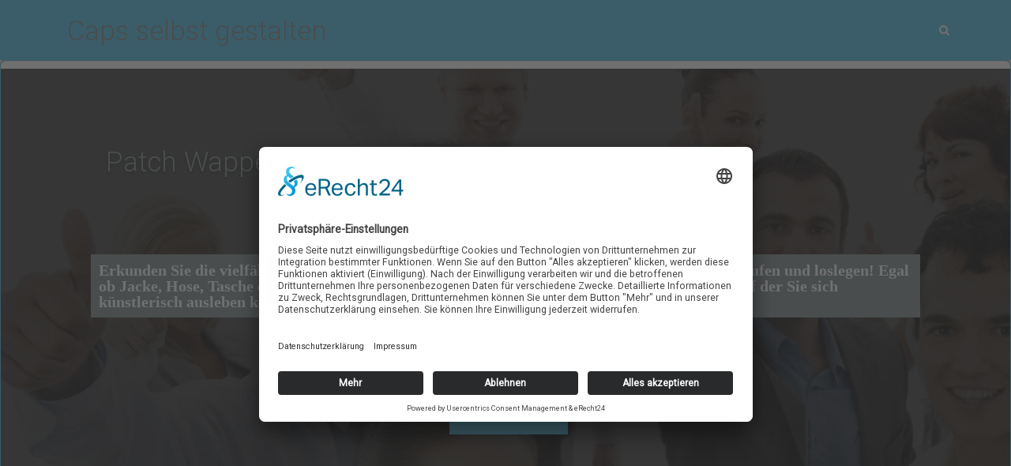

--- FILE ---
content_type: text/html; charset=utf-8
request_url: https://caps-selbst-gestalten.de/patch-wappenform-12x10-cm-aufbuegeln.html
body_size: 6485
content:
<!DOCTYPE HTML>
<html lang="de-de" dir="ltr" data-config='{"twitter":0,"plusone":0,"facebook":0,"style":"default"}'>

<head>
    <script id="usercentrics-cmp" async data-eu-mode="true" data-settings-id="6RhYEaEwZvwYOz" src="https://app.eu.usercentrics.eu/browser-ui/latest/loader.js"></script>
        <script type="application/javascript" src="https://sdp.eu.usercentrics.eu/latest/uc-block.bundle.js"></script>
  <meta http-equiv="X-UA-Compatible" content="IE=edge">
<meta name="viewport" content="width=device-width, initial-scale=1">
<meta charset="utf-8"/>
	<base href="https://caps-selbst-gestalten.de/patch-wappenform-12x10-cm-aufbuegeln.html"/>
	<meta name="description" content="Die Wappensticker bieten neben ihrem ästhetischen Mehrwert auch eine gute Qualität, damit Sie sich dauerhaft an ihrem Anblick erfreuen können. Die Anbringungstechnik garantiert einen sicheren Halt. "/>
	<meta name="generator" content="Internet-Group.org"/>
	<title>Patch Wappenform 12x10 cm Aufbügeln</title>
	<link href="https://caps-selbst-gestalten.de/component/search/?Itemid=107&amp;format=opensearch" rel="search" title="Suchen Caps selbst gestalten" type="application/opensearchdescription+xml"/>
	<link href="/templates/wt_folio_pro/favicon.ico" rel="shortcut icon" type="image/vnd.microsoft.icon"/>
	<link href="/media/template/A.gzip.php,qquixtrap-5306443b.css.pagespeed.cf.Qmtj6Zynub.css" rel="stylesheet" media="" attribs="[]"/>
	<link href="/media/template/gzip.php?quix-048481e5.css" rel="stylesheet" media="" attribs="[]"/>
	<link href="/media/template/gzip.php?animate.min-589e131d.css" rel="stylesheet"/>
	<link href="/media/template/gzip.php?font-awesome.min-3d4c242e.css" rel="stylesheet"/>
	<link href="/media/template/gzip.php?magnific-popup-b0eeeb51.css" rel="stylesheet"/>
	<link href="/media/template/gzip.php?page40-v7f355332-all-ab4fdfcb.css" rel="stylesheet"/>
	<link href="/plugins/system/jce/css/content.css?5d8ac6db00faee41725f52cefd2a961a" rel="stylesheet"/>
	<link href="https://caps-selbst-gestalten.de/media/com_uniterevolution2/assets/rs-plugin/css/settings.css" rel="stylesheet"/>
	<link href="https://caps-selbst-gestalten.de/media/com_uniterevolution2/assets/rs-plugin/css/dynamic-captions.css" rel="stylesheet"/>
	<link href="https://caps-selbst-gestalten.de/media/com_uniterevolution2/assets/rs-plugin/css/static-captions.css" rel="stylesheet"/>
	<script src="/media/template/gzip.php,qjquery.min-2bf4193c.js.pagespeed.jm.Esjhv-eXHl.js"></script>
	<script src="/media/template/gzip.php,qjquery-noconflict-b995a41c.js+gzip.php,qjquery-migrate.min-f8a3aeee.js+gzip.php,qbootstrap.min-0d9b80d2.js+gzip.php,qjquery.easing-7675a881.js+gzip.php,qwow-d78a15ff.js+gzip.php,qjquery.magnific-popup-dcb22010.js+gzip.php,qquix-b805a213.js.pagespeed.jc.VLJ6qfItJ8.js"></script><script>eval(mod_pagespeed_zBGVQ0jXqh);</script>
	<script>eval(mod_pagespeed_eUfHYywB4V);</script>
	<script>eval(mod_pagespeed_WCDTlpTqql);</script>
	<script>eval(mod_pagespeed_$6FudieGa_);</script>
	<script>eval(mod_pagespeed_dwmKiIYU83);</script>
	<script>eval(mod_pagespeed_mjj1xVNlX1);</script>
	<script>eval(mod_pagespeed_PJ$YPD1D2w);</script>
	<script src="https://caps-selbst-gestalten.de/media/com_uniterevolution2/assets/rs-plugin/js/jquery.themepunch.tools.min.js"></script>
	<script src="https://caps-selbst-gestalten.de/media/com_uniterevolution2/assets/rs-plugin/js/jquery.themepunch.revolution.min.js"></script>
	<script src="/libraries/quix/assets/js/wow.js"></script>
	<script type="application/ld+json">
{"@context":"http:\/\/schema.org","@type":"Organization","name":"Caps selbst gestalten","url":"https:\/\/caps-selbst-gestalten.de\/"}
	</script>
	<script>new WOW().init();</script>

<link rel="apple-touch-icon-precomposed" href="/templates/wt_folio_pro/apple_touch_icon.png">
<link rel="stylesheet" href="/media/template/gzip.php?bootstrap-6b591596.css">
<link rel="stylesheet" href="/media/template/gzip.php?theme-13d973a3.css">
<script src="/media/template/gzip.php,qtheme-cd430e5a.js.pagespeed.jm.0sLCwFYHBh.js"></script>
</head>

<body class="tm-noblog   layout-fluid">
  <div class="body-innerwrapper">
        <div class="tm-navbar uk-navbar" data-uk-sticky>
      <div class="uk-container uk-container-center">
        <nav class="tm-navbar-container">
                      <div class="tm-nav-logo uk-hidden-small">
              <a class="tm-logo uk-navbar-brand uk-responsive-width uk-responsive-height" href="https://caps-selbst-gestalten.de">
              <h2>Caps selbst gestalten</h2></a>
            </div>
                                          <div class="tm-search uk-visible-large">
              
<form id="search-40-697d6c481c102" class="uk-search" action="/patch-wappenform-12x10-cm-aufbuegeln.html" method="post" data-uk-search="{'source': '/component/search/?tmpl=raw&amp;type=json&amp;ordering=&amp;searchphrase=all', 'param': 'searchword', 'msgResultsHeader': 'Suchergebnis', 'msgMoreResults': 'Weitere Ergebnisse', 'msgNoResults': 'Nichts gefunden', flipDropdown: 1}">
	<input class="uk-search-field" type="text" name="searchword" placeholder="suchen...">
	<input type="hidden" name="task" value="search">
	<input type="hidden" name="option" value="com_search">
	<input type="hidden" name="Itemid" value="107">
</form>
            </div>
                                          <div class="uk-navbar-content uk-navbar-center uk-visible-small">
              <a class="uk-responsive-width uk-responsive-height" href="https://caps-selbst-gestalten.de">
	<img src="/images/warptheme/logo_small.png" width="140" height="43" alt="WT Folio" class="uk-responsive-height"></a>
            </div>
                  </nav>
      </div>
    </div>
        <div id="tm-top-a" class="tm-block-top-a uk-block uk-block-default tm-block-fullwidth">
      <div class="uk-container uk-container-center">
        <section class="tm-top-a uk-grid" data-uk-grid-match="{target:'> div > .uk-panel'}" data-uk-grid-margin>
          
<div class="uk-width-1-1"><div class="uk-panel uk-panel-box"><!-- START REVOLUTION SLIDER 5.0.14 fullwidth mode -->

<div id="rev_slider_36_1_wrapper" class="rev_slider_wrapper fullwidthbanner-container" style="margin:0px auto;background-color:#E9E9E9;padding:0px;margin-top:0px;margin-bottom:0px;max-height:700px;">
	<div id="rev_slider_36_1" class="rev_slider fullwidthabanner" style="display:none;max-height:700px;height:700px;">
<ul>	<!-- SLIDE  1-->
	<li data-transition="fade" data-slotamount="1" data-masterspeed="1500" data-delay="13000" data-saveperformance="on">
		<!-- MAIN IMAGE -->
		<img src="https://caps-selbst-gestalten.de/media/com_uniterevolution2/assets/images/dummy.png" alt="slide1" data-lazyload="https://caps-selbst-gestalten.de/images/warptheme/slides/slide1.jpg" data-bgposition="left center" data-kenburns="on" data-duration="14000" data-ease="Linear.easeNone" data-bgfit="100" data-bgfitend="130" data-bgpositionend="right center">
		<!-- LAYERS -->

		<!-- LAYER NR. 1 -->
		<div class="tp-caption large_text sft fadeout tp-resizeme" data-x="79" data-y="98" data-speed="1200" data-start="500" data-easing="Power4.easeInOut" data-splitin="none" data-splitout="none" data-elementdelay="0.05" data-endelementdelay="0.1" data-endspeed="1000" data-endeasing="Power1.easeOut" style="z-index: 5; max-width: none; max-height: none; white-space: nowrap;"><h1>Patch Wappenform 12x10 cm Aufbügeln</h1>
		</div>

		<!-- LAYER NR. 2 -->
		<div class="tp-caption medium_bg_asbestos sfr fadeout tp-resizeme" data-x="center" data-hoffset="0" data-y="center" data-voffset="-75" data-speed="1300" data-start="500" data-easing="Power4.easeInOut" data-splitin="none" data-splitout="none" data-elementdelay="0.05" data-endelementdelay="0.1" data-endspeed="300" data-endeasing="Power1.easeOut" style="z-index: 6; max-width: 1030px; max-height: 168px; white-space: normal;">Erkunden Sie die vielfältigen Möglichkeiten ihren Look zu individualisieren. Einfach Sticker kaufen und loslegen! Egal ob Jacke, Hose, Tasche oder T-Shirt. Jedes Ihrer Kleidungsstücke bietet eine leere Leinwand, auf der Sie sich künstlerisch ausleben können. Probieren Sie es selbst aus und bewundern das Ergebnis.
		</div>

		<!-- LAYER NR. 3 -->
		<div class="tp-caption sft fadeout tp-resizeme" data-x="center" data-hoffset="0" data-y="center" data-voffset="60" data-speed="1300" data-start="500" data-easing="Power4.easeInOut" data-splitin="none" data-splitout="none" data-elementdelay="0.05" data-endelementdelay="0.1" data-endspeed="300" data-endeasing="Power1.easeOut" style="z-index: 7; max-width: none; max-height: none; white-space: nowrap;">
		</div>

		<!-- LAYER NR. 4 -->
		<div class="tp-caption tp-fade tp-resizeme" data-x="center" data-hoffset="4" data-y="bottom" data-voffset="-237" data-speed="300" data-start="500" data-easing="Power3.easeInOut" data-splitin="none" data-splitout="none" data-elementdelay="0.1" data-endelementdelay="0.1" data-endspeed="300" style="z-index: 8; max-width: none; max-height: none; white-space: normal;"><a class="uk-button uk-button-primary custombtn uk-button-large uk-text-contrast" href="https://konnydesign.de/patch-wappenform.html" target="_blank">Mehr Info's <i class="uk-icon-arrow-circle-right"></i></a>
		</div>

		<!-- LAYER NR. 5 -->
		<div class="tp-caption tp-fade tp-resizeme" data-x="100" data-y="100" data-speed="300" data-start="500" data-easing="Power3.easeInOut" data-splitin="none" data-splitout="none" data-elementdelay="0.1" data-endelementdelay="0.1" data-endspeed="300" style="z-index: 9; max-width: none; max-height: none; white-space: nowrap;">
		</div>
	</li>
	<!-- SLIDE  2-->
	<li data-transition="fade" data-slotamount="1" data-masterspeed="1500" data-delay="13000" data-saveperformance="on">
		<!-- MAIN IMAGE -->
		<img src="https://caps-selbst-gestalten.de/media/com_uniterevolution2/assets/images/dummy.png" alt="slide1" data-lazyload="https://caps-selbst-gestalten.de/images/warptheme/slides/slide1.jpg" data-bgposition="left center" data-kenburns="on" data-duration="14000" data-ease="Linear.easeNone" data-bgfit="100" data-bgfitend="130" data-bgpositionend="right center">
		<!-- LAYERS -->

		<!-- LAYER NR. 1 -->
		<div class="tp-caption large_text sft fadeout tp-resizeme" data-x="79" data-y="98" data-speed="1200" data-start="500" data-easing="Power4.easeInOut" data-splitin="none" data-splitout="none" data-elementdelay="0.05" data-endelementdelay="0.1" data-endspeed="1000" data-endeasing="Power1.easeOut" style="z-index: 5; max-width: none; max-height: none; white-space: nowrap;"><h1>Patch Wappenform 12x10 cm Aufbügeln</h1>
		</div>

		<!-- LAYER NR. 2 -->
		<div class="tp-caption medium_bg_asbestos sfr fadeout tp-resizeme" data-x="center" data-hoffset="0" data-y="center" data-voffset="-75" data-speed="1300" data-start="500" data-easing="Power4.easeInOut" data-splitin="none" data-splitout="none" data-elementdelay="0.05" data-endelementdelay="0.1" data-endspeed="300" data-endeasing="Power1.easeOut" style="z-index: 6; max-width: 1030px; max-height: 168px; white-space: normal;">Erkunden Sie die vielfältigen Möglichkeiten ihren Look zu individualisieren. Einfach Sticker kaufen und loslegen! Egal ob Jacke, Hose, Tasche oder T-Shirt. Jedes Ihrer Kleidungsstücke bietet eine leere Leinwand, auf der Sie sich künstlerisch ausleben können. Probieren Sie es selbst aus und bewundern das Ergebnis.
		</div>

		<!-- LAYER NR. 3 -->
		<div class="tp-caption sft fadeout tp-resizeme" data-x="center" data-hoffset="0" data-y="center" data-voffset="60" data-speed="1300" data-start="500" data-easing="Power4.easeInOut" data-splitin="none" data-splitout="none" data-elementdelay="0.05" data-endelementdelay="0.1" data-endspeed="300" data-endeasing="Power1.easeOut" style="z-index: 7; max-width: none; max-height: none; white-space: nowrap;">
		</div>

		<!-- LAYER NR. 4 -->
		<div class="tp-caption tp-fade tp-resizeme" data-x="center" data-hoffset="4" data-y="bottom" data-voffset="-237" data-speed="300" data-start="500" data-easing="Power3.easeInOut" data-splitin="none" data-splitout="none" data-elementdelay="0.1" data-endelementdelay="0.1" data-endspeed="300" style="z-index: 8; max-width: none; max-height: none; white-space: normal;"><a class="uk-button uk-button-primary custombtn uk-button-large uk-text-contrast" href="https://konnydesign.de/patch-wappenform.html" target="_blank">Mehr Info's <i class="uk-icon-arrow-circle-right"></i></a>
		</div>

		<!-- LAYER NR. 5 -->
		<div class="tp-caption tp-fade tp-resizeme" data-x="100" data-y="100" data-speed="300" data-start="500" data-easing="Power3.easeInOut" data-splitin="none" data-splitout="none" data-elementdelay="0.1" data-endelementdelay="0.1" data-endspeed="300" style="z-index: 9; max-width: none; max-height: none; white-space: nowrap;">
		</div>
	</li>
</ul>
<div class="tp-bannertimer tp-bottom" style="display:none; visibility: hidden !important;"></div>	</div>
			
			<script type="text/javascript">var setREVStartSize=function(){var tpopt=new Object();tpopt.startwidth=1170;tpopt.startheight=700;tpopt.container=jQuery('#rev_slider_36_1');tpopt.fullScreen="off";tpopt.forceFullWidth="on";tpopt.container.closest(".rev_slider_wrapper").css({height:tpopt.container.height()});tpopt.width=parseInt(tpopt.container.width(),0);tpopt.height=parseInt(tpopt.container.height(),0);tpopt.bw=tpopt.width/tpopt.startwidth;tpopt.bh=tpopt.height/tpopt.startheight;if(tpopt.bh>tpopt.bw)tpopt.bh=tpopt.bw;if(tpopt.bh<tpopt.bw)tpopt.bw=tpopt.bh;if(tpopt.bw<tpopt.bh)tpopt.bh=tpopt.bw;if(tpopt.bh>1){tpopt.bw=1;tpopt.bh=1}if(tpopt.bw>1){tpopt.bw=1;tpopt.bh=1}tpopt.height=Math.round(tpopt.startheight*(tpopt.width/tpopt.startwidth));if(tpopt.height>tpopt.startheight&&tpopt.autoHeight!="on")tpopt.height=tpopt.startheight;if(tpopt.fullScreen=="on"){tpopt.height=tpopt.bw*tpopt.startheight;var cow=tpopt.container.parent().width();var coh=jQuery(window).height();if(tpopt.fullScreenOffsetContainer!=undefined){try{var offcontainers=tpopt.fullScreenOffsetContainer.split(",");jQuery.each(offcontainers,function(e,t){coh=coh-jQuery(t).outerHeight(true);if(coh<tpopt.minFullScreenHeight)coh=tpopt.minFullScreenHeight})}catch(e){}}tpopt.container.parent().height(coh);tpopt.container.height(coh);tpopt.container.closest(".rev_slider_wrapper").height(coh);tpopt.container.closest(".forcefullwidth_wrapper_tp_banner").find(".tp-fullwidth-forcer").height(coh);tpopt.container.css({height:"100%"});tpopt.height=coh;}else{tpopt.container.height(tpopt.height);tpopt.container.closest(".rev_slider_wrapper").height(tpopt.height);tpopt.container.closest(".forcefullwidth_wrapper_tp_banner").find(".tp-fullwidth-forcer").height(tpopt.height);}};setREVStartSize();var tpj=jQuery;tpj.noConflict();var revapi36;tpj(document).ready(function(){if(tpj('#rev_slider_36_1').revolution==undefined){revslider_showDoubleJqueryError('#rev_slider_36_1');}else{revapi36=tpj('#rev_slider_36_1').show().revolution({dottedOverlay:"none",delay:9000,startwidth:1170,startheight:700,hideThumbs:200,thumbWidth:100,thumbHeight:50,thumbAmount:1,simplifyAll:"off",navigationType:"bullet",navigationArrows:"solo",navigationStyle:"round",touchenabled:"on",onHoverStop:"off",nextSlideOnWindowFocus:"off",swipe_threshold:0.7,swipe_min_touches:1,drag_block_vertical:false,keyboardNavigation:"off",navigationHAlign:"center",navigationVAlign:"bottom",navigationHOffset:0,navigationVOffset:20,soloArrowLeftHalign:"left",soloArrowLeftValign:"center",soloArrowLeftHOffset:20,soloArrowLeftVOffset:0,soloArrowRightHalign:"right",soloArrowRightValign:"center",soloArrowRightHOffset:20,soloArrowRightVOffset:0,shadow:0,fullWidth:"on",fullScreen:"off",spinner:"spinner0",stopLoop:"off",stopAfterLoops:-1,stopAtSlide:-1,shuffle:"off",autoHeight:"off",forceFullWidth:"on",hideTimerBar:"on",hideThumbsOnMobile:"off",hideNavDelayOnMobile:1500,hideBulletsOnMobile:"off",hideArrowsOnMobile:"off",hideThumbsUnderResolution:0,hideSliderAtLimit:0,hideCaptionAtLimit:0,hideAllCaptionAtLilmit:0,startWithSlide:0,isJoomla:true});}});</script>
			</div>
<!-- END REVOLUTION SLIDER -->	</div></div>
        </section>
      </div>
    </div>
          <main class="tm-content">
	<div id="system-message-container">
</div>

	  <div class="qx quix">
    <div class="qx-inner macintosh">
                              
      
      <div id="beschreibung" class="qx-section  qx-section--stretch">

  <!-- Shape -->
    
    <div class="qx-container">
  
    <div id="qx-row-54279" class="qx-row ">

    <div id="qx-column-25281" class="qx-column  qx-col-lg-12 qx-col-md-12 qx-col-sm-12 qx-col-xs-12">
  <div id="qx-alert-95284" class="qx-element qx-element-alert  alert alert-info wow slideInUp" data-wow-delay="1s">
      <h2>Wappensticker für einen kreativen Look</h2>
<p>Erkunden Sie die vielfältigen Möglichkeiten ihren Look zu individualisieren. Einfach <em><strong>Sticker kaufen</strong></em> und loslegen! Egal ob Jacke, Hose, Tasche oder T-Shirt. Jedes Ihrer Kleidungsstücke bietet eine leere Leinwand, auf der Sie sich künstlerisch ausleben können. Probieren Sie es selbst aus und bewundern das Ergebnis.<br/> <br/><a class="btn btn-primary art-button pd-button" style="text-align: right; float: right;" title="Patch Wappenform 12x10 cm Aufbügeln" href="https://konnydesign.de/patch-wappenform.html" target="_blank" rel="noopener noreferrer">Zum Produkt</a> <em><strong>Sticker</strong></em> für Kleidung sind eine leichte aber wirkungsvolle Methode Ihre alltägliche Garderobe persönlicher zu gestalten und jedes Stück zu etwas Außergewöhnlichem zu machen. Der Wappensticker kann ohne weitere Verzierungen verwendet werden und ist dazu in verschiedenen Farben erhältlich. Suchen Sie sich Ihre Lieblingsfarbe aus oder eine, die zu Ihrem Kleidungsstil passt. Sie haben jedoch auch die Alternative ihn durch ausgewählte Schriftzüge oder Motive einzigartig zu formen. Überlegen Sie sich, was Sie ausdrücken möchten und setzen Sie es in die Tat um. Ein kleines Highlight kann Ihre Kleidung schon zu einem Statement machen. <em><strong>Sticker selbst gestalten</strong></em> stellt nicht nur eine Möglichkeit des individuellen Ausdrucks dar, sondern bereitet als kreatives Hobby jeden Tag Freude. Die Handhabung der <em><strong>Sticker zum Aufbügeln</strong></em> ermöglicht Ihnen einen schnellen und problemlosen Einstieg in die Welt der <em><strong>Sticker</strong></em>. Innerhalb weniger Minuten ist das Wappen sicher auf Ihrem Kleidungsstück befestigt.<br/> <br/> Die Wappensticker bieten neben ihrem ästhetischen Mehrwert auch eine gute Qualität, damit Sie sich dauerhaft an ihrem Anblick erfreuen können. Die Anbringungstechnik garantiert einen sicheren Halt. Der Stoff ist eine Mischung aus 65% Polyester und 35% Baumwolle. Damit sind sie für eine Wäsche von bis zu 60°C geeignet und überstehen auch jede Zeit im Trockner problemlos. Der Stoff des Wappens hat ein Flächengewicht von 215 g/m², damit ein stabiles und haltbares Produkt gewährleistet ist. Der <em><strong>Wappensticker</strong></em> bietet Ihnen ein widerstandsfähiges und hochwertiges Material, an dem Sie und Ihre Kleidung lange Freude haben können. Dafür ist mit der Qualität des Stoffes Sorge getragen.<br/> <br/> Der Kauf eines Kleidungsstickers ist eine kleine Investition für den Eintritt in die große Welt der kreativen Gestaltung. Hobbydesigner wie Neugierige werden Ihre Freude an den mannigfaltigen Möglichkeiten haben, die ein schlichtes Wappen bieten kann. Ob Sie Ihrer Kleidung nur einen individuellen Look verpassen, oder sich ästhetisch ausprobieren möchten. Sie sind frei in der Wahl Ihrer Möglichkeiten. Pur in <em><strong>Wappenform</strong></em> und beliebiger Farbe, oder verziert mit Schrift und Motiv. Lassen Sie Ihrer Kreativität freien Lauf!</p></div>
<!-- qx-element-text --></div>
<!-- qx-col -->
    
  </div>
  <!-- qx-row -->

    </div>
  
</div>
<!-- qx-section -->

<div id="qx-section-4810" class="qx-section ">

  <!-- Shape -->
    
  
    <div id="qx-row-4611" class="qx-row ">

        
  </div>
  <!-- qx-row -->

  
</div>
<!-- qx-section -->

    </div>
  </div>
  
</main>
                  <div id="tm-bottom-g" class="tm-block-bottom-g uk-block uk-block-default">
      <div class="uk-container uk-container-center">
        <section class="tm-bottom-g uk-grid" data-uk-grid-match="{target:'> div > .uk-panel'}" data-uk-grid-margin>
          
<div class="uk-width-1-1 uk-width-medium-1-2"><div class="uk-panel"><h3 class="uk-panel-title">Contact</h3>
	<p>Internet Group<br>
Inh. Jan H&auml;dicke<br>
Hemstedt 35<br>
39638 Gardelegen<br>
Germany</p></div></div>

<div class="uk-width-1-1 uk-width-medium-1-2"><div class="uk-panel"><h3 class="uk-panel-title">Support</h3>
	<ul>
<li><a href="https://internet-group.de/kontakt.html">Kontakt</a></li>
<li><a href="https://internet-group.de/datenschutz.html">Datenschutz</a></li>
<li><a href="https://internet-group.de/impressum.html">Impressum</a></li>
</ul>
<a href="javascript:UC_UI.showSecondLayer();">Cookie-Einstellungen</a></div></div>
        </section>
      </div>
    </div>
        <div class="tm-totop-scroller-fixed uk-text-center uk-hidden-small"><a data-uk-smooth-scroll href="#"></a></div>
        <footer class="tm-footer">
      <div class="uk-container uk-container-center">
       Copyright 2017 - 2026. © Internet-Group.org - All Rights Reserved.       <!-- rating widget of Shop-Berater.com - please do not change the code  -->
<a id="sb_rating" title="Kundenbewertungen &amp; Erfahrungen zu Konnydesign.de. Mehr Infos anzeigen." target="_blank" href="https://shop-berater.com/bewertung/konnydesign-de.html" class="sb_g sb_b"> <span id="sb_name"> <span>Konnydesign.de</span> </span> <span> <span id="sb_stars"> <span style="width: 100%;"> <span></span> hat <span><span>4,70</span> von <span>5</span> Sternen<span></span></span> </span> </span> <span class="sb_u"> <span>475</span> Bewertungen auf Shop-Berater.com </span> </span> </a> 

<script type="application/ld+json"> {"@context":"https:\/\/schema.org\/","@type":"Product","name":"Konnydesign.de","description":"Wir besticken Caps, Snapback Caps, T-Shirts, Poloshirts, Kissen und vieles mehr ganz individuell nach Kundenvorgaben","image":"https:\/\/shop-berater.com\/bewertung\/images\/anbieter\/konnydesign2.jpg","aggregateRating":{"@type":"AggregateRating","reviewCount":475,"ratingValue":4.7,"bestRating":5,"worstRating":1}}</script> 
<br/><br/>
<!-- rating widget of Shop-Berater.com - please do not change the code  -->        <div class="uk-clearfix">
                                          <a class="tm-totop-scroller uk-text-center" data-uk-smooth-scroll href="#"></a>
                  </div>
      </div>
    </footer>
        </div>
<script defer src="https://static.cloudflareinsights.com/beacon.min.js/vcd15cbe7772f49c399c6a5babf22c1241717689176015" integrity="sha512-ZpsOmlRQV6y907TI0dKBHq9Md29nnaEIPlkf84rnaERnq6zvWvPUqr2ft8M1aS28oN72PdrCzSjY4U6VaAw1EQ==" data-cf-beacon='{"version":"2024.11.0","token":"14667fd5d6d14adb8f8ee45dd01521a2","r":1,"server_timing":{"name":{"cfCacheStatus":true,"cfEdge":true,"cfExtPri":true,"cfL4":true,"cfOrigin":true,"cfSpeedBrain":true},"location_startswith":null}}' crossorigin="anonymous"></script>
</body>
</html>


--- FILE ---
content_type: text/css; charset=UTF-8
request_url: https://caps-selbst-gestalten.de/media/template/gzip.php?quix-048481e5.css
body_size: 5452
content:
.qx-element-slider .qx-sliders,.qx-element-slider-pro .qx-sliders,.qx-element-testimonial-pro .qx-sliders,.qx-overlay{overflow:hidden}.qx-flex{display:-webkit-box;display:-moz-box;display:-webkit-flex;display:-ms-flexbox;display:flex;-webkit-flex-wrap:wrap;-ms-flex-wrap:wrap;flex-wrap:wrap;list-style:none;margin:0}.qx-flex-inline{display:-webkit-box;display:-moz-box;display:-webkit-inline-flex;display:-ms-inline-flexbox;display:inline-flex}.qx-flex-column{-webkit-box-direction:normal;-moz-box-direction:normal;-webkit-box-orient:vertical;-moz-box-orient:vertical;-webkit-flex-direction:column;-ms-flex-direction:column;flex-direction:column}.qx-flex-inline>*,.qx-flex>*{-ms-flex-negative:1}.qx-flex-top{-webkit-box-align:start;-moz-box-align:start;-webkit-align-items:flex-start;-ms-flex-align:start;align-items:flex-start}.qx-flex-middle{-webkit-box-align:center;-moz-box-align:center;-webkit-align-items:center;-ms-flex-align:center;align-items:center}.qx-flex-bottom{-webkit-box-align:end;-moz-box-align:end;-webkit-align-items:flex-end;-ms-flex-align:end;align-items:flex-end}.qx-flex-center{-webkit-box-pack:center;-moz-box-pack:center;-ms-flex-pack:center;-webkit-justify-content:center;justify-content:center}.qx-flex-right{-webkit-box-pack:end;-moz-box-pack:end;-ms-flex-pack:end;-webkit-justify-content:flex-end;justify-content:flex-end}.qx-flex-space-between{-webkit-box-pack:justify;-moz-box-pack:justify;-ms-flex-pack:justify;-webkit-justify-content:space-between;justify-content:space-between}.qx-flex-space-around{-webkit-box-pack:justify;-moz-box-pack:justify;-ms-flex-pack:distribute;-webkit-justify-content:space-around;justify-content:space-around}@media screen and (max-width:767px){.qx-mobile-col-reverse{display:-webkit-box;display:-moz-box;display:-webkit-flex;display:-ms-flexbox;display:flex;-webkit-flex-wrap:wrap;-ms-flex-wrap:wrap;flex-wrap:wrap;list-style:none;margin:0;-webkit-box-direction:normal;-moz-box-direction:normal;-webkit-box-orient:vertical;-moz-box-orient:vertical;-webkit-flex-direction:column;-ms-flex-direction:column;flex-direction:column;flex-direction:column-reverse}}.qx-element-accordion
.collapsible{list-style-type:none;margin:0;padding:0}.qx-element-accordion .collapsible>li{border:1px
solid #eee}.qx-element-accordion .collapsible li+li{margin-top:10px}.qx-element-accordion .collapsible-header{display:block;cursor:pointer;min-height:3rem;line-height:3rem;padding:0
1rem;background-color:#fff}.qx-element-accordion .collapsible-body{display:none;padding:1rem;background:#fcfcfc;border-top:1px solid #eee}.qx-element-tabs
.tabs{list-style-type:none;margin:0;padding:0}.qx-element-tabs .tabs>li{display:inline-block}.qx-element-tabs .tabs>li
a{display:block;padding:.5rem 1rem;border:1px
solid transparent;border-radius:4px;text-decoration:none}.qx-element-carousel .slick-slide img,.qx-fg-filter>li,.social-links>a{display:inline-block}.qx-element-tabs .tabs>li a.active,.qx-element-tabs .tabs>li:hover
a{border-color:#ddd}.qx-element-tabs .tab-content{padding:1.2rem 1rem}.qx-element-person .qx-person-img{margin:0
0 10px}.qx-element-person h4,.qx-element-person
p{margin:0}.qx-element-person .qx-person-position{color:#aaa}.social-links>a[href*='facebook.com']:hover:before,.social-links>a[href*='instagram.com']:hover:before{color:#3b5998}.qx-element-person .qx-person-description,.qx-element-person .social-links{margin-top:10px}.qx-element-testimonial
img{max-width:70px}.qx-element-testimonial
h4{margin-bottom:.5rem}.qx-element-testimonial .qx-text-muted{font-size:1.2rem}.qx-element-testimonial-pro .qx-testimonial{margin-bottom:40px}.qx-element-testimonial-pro .qx-testimonial
img{display:inline-block;margin-top:2rem}.qx-element-testimonial-pro .qx-testimonial
h4{margin-bottom:0}.qx-element-testimonial-pro .qx-testimonial
p{margin:0}.qx-element-testimonial-pro .qx-sliders:hover .slick-prev{left:10px}.qx-element-testimonial-pro .qx-sliders:hover .slick-next{right:10px}.qx-element-testimonial-pro .slick-prev{left:0}.qx-element-testimonial-pro .slick-prev[dir=rtl]{left:auto;right:0}.qx-element-testimonial-pro .slick-next{right:0}.qx-element-testimonial-pro .slick-next[dir=rtl]{left:0;right:auto}.slick-loading .slick-list{background:url("/libraries/quix/assets/images/ajax-loader.gif") center center no-repeat #fff}.qx-element-slider .qx-sliders:hover .slick-prev,.qx-element-slider-pro .qx-sliders:hover .slick-prev{left:10px}.qx-element-slider .qx-sliders:hover .slick-next,.qx-element-slider-pro .qx-sliders:hover .slick-next{right:10px}.qx-element-slider .qx-slide,.qx-element-slider-pro .qx-slide{background-repeat:no-repeat;background-position:top center;background-size:cover;position:relative}.qx-element-slider .qx-slide__container,.qx-element-slider-pro .qx-slide__container{position:relative;z-index:2}.qx-element-slider .slick-prev,.qx-element-slider-pro .slick-prev{left:-45px}.qx-element-slider .slick-prev[dir=rtl],.qx-element-slider-pro .slick-prev[dir=rtl]{left:auto;right:-45px}.qx-element-slider .slick-next,.qx-element-slider-pro .slick-next{right:-45px}.qx-element-slider .slick-next[dir=rtl],.qx-element-slider-pro .slick-next[dir=rtl]{left:-45px;right:auto}.qx-element-pie-counter{position:relative;margin:0
auto 30px;text-align:center;max-width:225px}.qx-element-pie-counter .qx-percent{position:relative;z-index:2}.qx-element-pie-counter
p{position:relative;padding:49% 0;font-size:40px;font-weight:500;line-height:.1em;visibility:hidden}.qx-element-pie-counter .qx-pc-title{padding:20px
0 0}.qx-element-pie-counter .qx-pc-title,.qx-element-pie-counter
p{margin:0}.qx-element-pie-counter
canvas{position:absolute;top:0;left:0}.social-links>a{font-family:FontAwesome;font-size:20px;text-decoration:none;margin:0
5px}.social-links>a:hover{text-decoration:none}.social-links>a[href*='facebook.com']:before{content:'\f09a'}.social-links>a[href*='instagram.com']:before{content:'\f16d'}.social-links>a[href*='twitter.com']:before{content:'\f099'}.social-links>a[href*='twitter.com']:hover:before{color:#00abf0}.social-links>a[href*='linkedin.com']:before{content:'\f0e1'}.social-links>a[href*='linkedin.com']:hover:before{color:#105b88}.social-links>a[href*='plus.google.com']:before{content:'\f0d5'}.social-links>a[href*='plus.google.com']:hover:before{color:#df4b38}.social-links>a[href*='youtube.com']:before{content:'\f166'}.social-links>a[href*='youtube.com']:hover:before{color:#e62117}.social-links>a[href*='behance.net']:before{content:'\f1b4'}.social-links>a[href*='behance.net']:hover:before{color:#1478ff}.social-links>a[href*='dribbble.com']:before{content:'\f17d'}.social-links>a[href*='dribbble.com']:hover:before{color:#f16396}.social-links>a[href*='flickr.com']:before{content:'\f16e'}.social-links>a[href*='flickr.com']:hover:before{color:#fe0084}.social-links>a[href*='github.com']:before{content:'\f09b'}.social-links>a[href*='codepen.io']:before{content:'\f1cb'}.qx-element-carousel
*{outline:0}.qx-element-carousel .slick-prev{left:-15px}.qx-element-carousel .slick-prev[dir=rtl]{left:auto;right:-15px}.qx-element-carousel .slick-next{right:-15px}.qx-element-carousel .slick-next[dir=rtl]{left:-15px;right:auto}.qx-element-carousel .slick-next:before,.qx-element-carousel .slick-prev:before{font-size:25px;line-height:0;border:1px
solid #222;border-radius:3px;padding:0
8px}.qx-fg-filter{list-style-type:none;margin:20px
0 0;padding-left:0;text-align:center}.qx-fg-filter>li>a.btn{background:0 0;border:1px
solid #ddd;margin-right:5px;text-transform:capitalize;-moz-box-shadow:none;-webkit-box-shadow:none;box-shadow:none}.qx-hvr-grow,.qx-hvr-pulse,.qx-hvr-pulse-grow,.qx-hvr-pulse-shrink,.qx-hvr-shrink{box-shadow:0 0 1px transparent}.qx-fg-filter>li>a.btn.active{background:#eee}.qx-fg-items .qx-fg-item{margin-top:30px}.qx-element-joomla-articles.qx-layout-grid .qx-media{float:left;padding:0
10px}.qx-element-joomla-articles.qx-layout-grid .qx-media-left{display:block;width:100%}.qx-grid-1 .qx-media{width:100%}.qx-grid-2 .qx-media{width:50%}.qx-grid-3 .qx-media{width:33.33333333%}.qx-grid-4 .qx-media{width:25%}.qx-element-pricing-table{padding-top:50px;padding-bottom:50px}.qx-element-pricing-table .single-table{margin:0
15px}.qx-element-pricing-table .single-table:first-child{margin-left:0}.qx-element-pricing-table .single-table:last-child{margin-right:0}.qx-element-pricing-table .single-table.featured{position:relative}.qx-element-pricing-table .single-table.featured:before{content:"Popular";font-size:16px;background:#b9b9b9;height:50px;line-height:50px;position:absolute;top:-50px;left:0;right:0}.qx-element-pricing-table
.cost{line-height:1}.table-heading{padding:20px;background:#ddd}.table-heading
.title{font-size:20px}.table-heading
.description{font-size:14px;margin-top:25px;margin-bottom:25px}.table-heading
.amount{font-size:60px}.table-body{padding:20px;background:#f9f9f9}.table-body
ul{list-style:none;margin:0;padding:0}.table-body
li{padding:10px}.table-body li:last-child{border-bottom:0}.table-body li:empty{padding:19px}.table-footer{padding:20px;background:#ddd}@media screen and (max-width:600px){.qx-element-pricing-table{flex-direction:column}.single-table{max-width:380px;margin:0
auto 30px!important}.single-table.featured{margin-top:50px!important}}.qx-element-smart-tabs .qx-tabs{display:-webkit-box;display:-moz-box;display:-webkit-flex;display:-ms-flexbox;display:flex;-webkit-flex-wrap:wrap;-ms-flex-wrap:wrap;flex-wrap:wrap;list-style:none;margin:0}.qx-element-smart-tabs .qx-tabs>*>a{display:block;padding:15px;color:#666;text-decoration:none;cursor:pointer;-moz-transition:all .1s ease-in-out;-webkit-transition:all .1s ease-in-out;-o-transition:all .1s ease-in-out;transition:all .1s ease-in-out}.qx-element-smart-tabs .qx-tabs.layout-h{-webkit-flex-wrap:nowrap;-ms-flex-wrap:nowrap;flex-wrap:nowrap}.qx-element-smart-tabs .qx-flex-child-justify>li{-webkit-box-flex:1;-moz-box-flex:1;-webkit-flex:1;-ms-flex:1;flex:1;width:1px}.qx-element-smart-tabs .qxt-subtitle{margin-top:10px}.qx-element-smart-tabs.qxt-media-left .qxt-media{float:left;margin-right:10px}.qx-element-smart-tabs.qxt-media-right .qxt-media{float:right;margin-left:10px}.qx-st-content:not(.qx-active){display:none}.qx-hvr-grow{-webkit-transform:perspective(1px) translateZ(0);transform:perspective(1px) translateZ(0);-webkit-transition-duration:.3s;transition-duration:.3s;-webkit-transition-property:transform;transition-property:transform}.qx-hvr-grow:active,.qx-hvr-grow:focus,.qx-hvr-grow:hover{-webkit-transform:scale(1.1)!important;transform:scale(1.1)!important}.qx-hvr-shrink{-webkit-transform:perspective(1px) translateZ(0);transform:perspective(1px) translateZ(0);-webkit-transition-duration:.3s;transition-duration:.3s;-webkit-transition-property:transform;transition-property:transform}.qx-hvr-shrink:active,.qx-hvr-shrink:focus,.qx-hvr-shrink:hover{-webkit-transform:scale(.9)!important;transform:scale(.9)!important}@-webkit-keyframes qx-hvr-pulse{25%{-webkit-transform:scale(1.1);transform:scale(1.1)}75%{-webkit-transform:scale(.9);transform:scale(.9)}}@keyframes qx-hvr-pulse{25%{-webkit-transform:scale(1.1);transform:scale(1.1)}75%{-webkit-transform:scale(.9);transform:scale(.9)}}.qx-hvr-pulse{-webkit-transform:perspective(1px) translateZ(0);transform:perspective(1px) translateZ(0)}.qx-hvr-pulse:active,.qx-hvr-pulse:focus,.qx-hvr-pulse:hover{-webkit-animation-name:qx-hvr-pulse!important;animation-name:qx-hvr-pulse!important;-webkit-animation-duration:1s;animation-duration:1s;-webkit-animation-timing-function:linear;animation-timing-function:linear;-webkit-animation-iteration-count:infinite;animation-iteration-count:infinite}@-webkit-keyframes qx-hvr-pulse-grow{to{-webkit-transform:scale(1.1);transform:scale(1.1)}}@keyframes qx-hvr-pulse-grow{to{-webkit-transform:scale(1.1);transform:scale(1.1)}}.qx-hvr-pulse-grow{-webkit-transform:perspective(1px) translateZ(0);transform:perspective(1px) translateZ(0)}.qx-hvr-pulse-grow:active,.qx-hvr-pulse-grow:focus,.qx-hvr-pulse-grow:hover{-webkit-animation-name:qx-hvr-pulse-grow!important;animation-name:qx-hvr-pulse-grow!important;-webkit-animation-duration:.3s;animation-duration:.3s;-webkit-animation-timing-function:linear;animation-timing-function:linear;-webkit-animation-iteration-count:infinite;animation-iteration-count:infinite;-webkit-animation-direction:alternate;animation-direction:alternate}@-webkit-keyframes qx-hvr-pulse-shrink{to{-webkit-transform:scale(.9);transform:scale(.9)}}@keyframes qx-hvr-pulse-shrink{to{-webkit-transform:scale(.9);transform:scale(.9)}}.qx-hvr-pulse-shrink{-webkit-transform:perspective(1px) translateZ(0);transform:perspective(1px) translateZ(0)}.qx-hvr-pulse-shrink:active,.qx-hvr-pulse-shrink:focus,.qx-hvr-pulse-shrink:hover{-webkit-animation-name:qx-hvr-pulse-shrink!important;animation-name:qx-hvr-pulse-shrink!important;-webkit-animation-duration:.3s;animation-duration:.3s;-webkit-animation-timing-function:linear;animation-timing-function:linear;-webkit-animation-iteration-count:infinite;animation-iteration-count:infinite;-webkit-animation-direction:alternate;animation-direction:alternate}@-webkit-keyframes qx-hvr-push{50%{-webkit-transform:scale(.8);transform:scale(.8)}100%{-webkit-transform:scale(1);transform:scale(1)}}@keyframes qx-hvr-push{50%{-webkit-transform:scale(.8);transform:scale(.8)}100%{-webkit-transform:scale(1);transform:scale(1)}}.qx-hvr-pop,.qx-hvr-push{-webkit-transform:perspective(1px) translateZ(0);box-shadow:0 0 1px transparent}.qx-hvr-push{transform:perspective(1px) translateZ(0)}.qx-hvr-push:active,.qx-hvr-push:focus,.qx-hvr-push:hover{-webkit-animation-name:qx-hvr-push!important;animation-name:qx-hvr-push!important;-webkit-animation-duration:.3s;animation-duration:.3s;-webkit-animation-timing-function:linear;animation-timing-function:linear;-webkit-animation-iteration-count:1;animation-iteration-count:1}@-webkit-keyframes qx-hvr-pop{50%{-webkit-transform:scale(1.2);transform:scale(1.2)}}@keyframes qx-hvr-pop{50%{-webkit-transform:scale(1.2);transform:scale(1.2)}}.qx-hvr-pop{transform:perspective(1px) translateZ(0)}.qx-hvr-pop:active,.qx-hvr-pop:focus,.qx-hvr-pop:hover{-webkit-animation-name:qx-hvr-pop!important;animation-name:qx-hvr-pop!important;-webkit-animation-duration:.3s;animation-duration:.3s;-webkit-animation-timing-function:linear;animation-timing-function:linear;-webkit-animation-iteration-count:1;animation-iteration-count:1}.qx-hvr-bounce-in{-webkit-transform:perspective(1px) translateZ(0);transform:perspective(1px) translateZ(0);box-shadow:0 0 1px transparent;-webkit-transition-duration:.5s;transition-duration:.5s}.qx-hvr-bounce-in:active,.qx-hvr-bounce-in:focus,.qx-hvr-bounce-in:hover{-webkit-transform:scale(1.2)!important;transform:scale(1.2)!important;-webkit-transition-timing-function:cubic-bezier(.47,2.02,.31,-.36);transition-timing-function:cubic-bezier(.47,2.02,.31,-.36)}.qx-hvr-bounce-out{-webkit-transform:perspective(1px) translateZ(0);transform:perspective(1px) translateZ(0);box-shadow:0 0 1px transparent;-webkit-transition-duration:.5s;transition-duration:.5s}.qx-hvr-grow-rotate,.qx-hvr-rotate{box-shadow:0 0 1px transparent;-webkit-transition-duration:.3s;-webkit-transition-property:transform}.qx-hvr-bounce-out:active,.qx-hvr-bounce-out:focus,.qx-hvr-bounce-out:hover{-webkit-transform:scale(.8)!important;transform:scale(.8)!important;-webkit-transition-timing-function:cubic-bezier(.47,2.02,.31,-.36);transition-timing-function:cubic-bezier(.47,2.02,.31,-.36)}.qx-hvr-rotate{-webkit-transform:rotate(0);-moz-transform:rotate(0);-o-transform:rotate(0);-ms-transform:rotate(0);transform:rotate(0);-webkit-transform:perspective(1px) translateZ(0);transform:perspective(1px) translateZ(0);transition-duration:.3s;transition-property:transform}.qx-hvr-rotate:active,.qx-hvr-rotate:focus,.qx-hvr-rotate:hover{-webkit-transform:rotate(4deg)!important;transform:rotate(4deg)!important}.qx-hvr-grow-rotate{-webkit-transform:perspective(1px) translateZ(0);transform:perspective(1px) translateZ(0);transition-duration:.3s;transition-property:transform}.qx-hvr-float,.qx-hvr-sink{box-shadow:0 0 1px transparent;-webkit-transition-duration:.3s;-webkit-transition-property:transform}.qx-hvr-grow-rotate:active,.qx-hvr-grow-rotate:focus,.qx-hvr-grow-rotate:hover{-webkit-transform:scale(1.1) rotate(4deg)!important;transform:scale(1.1) rotate(4deg)!important}.qx-hvr-float{-webkit-transform:perspective(1px) translateZ(0);transform:perspective(1px) translateZ(0);transition-duration:.3s;transition-property:transform;-webkit-transition-timing-function:ease-out;transition-timing-function:ease-out}.qx-hvr-float:active,.qx-hvr-float:focus,.qx-hvr-float:hover{-webkit-transform:translateY(-8px)!important;transform:translateY(-8px)!important}.qx-hvr-sink{-webkit-transform:perspective(1px) translateZ(0);transform:perspective(1px) translateZ(0);transition-duration:.3s;transition-property:transform;-webkit-transition-timing-function:ease-out;transition-timing-function:ease-out}.qx-hvr-skew,.qx-hvr-skew-forward{-webkit-transition-duration:.3s;-webkit-transition-property:transform;box-shadow:0 0 1px transparent}.qx-hvr-sink:active,.qx-hvr-sink:focus,.qx-hvr-sink:hover{-webkit-transform:translateY(8px)!important;transform:translateY(8px)!important}@-webkit-keyframes qx-hvr-bob{0%,100%{-webkit-transform:translateY(-8px);transform:translateY(-8px)}50%{-webkit-transform:translateY(-4px);transform:translateY(-4px)}}@keyframes qx-hvr-bob{0%,100%{-webkit-transform:translateY(-8px);transform:translateY(-8px)}50%{-webkit-transform:translateY(-4px);transform:translateY(-4px)}}@-webkit-keyframes qx-hvr-bob-float{100%{-webkit-transform:translateY(-8px);transform:translateY(-8px)}}@keyframes qx-hvr-bob-float{100%{-webkit-transform:translateY(-8px);transform:translateY(-8px)}}.qx-hvr-bob{-webkit-transform:perspective(1px) translateZ(0);transform:perspective(1px) translateZ(0);box-shadow:0 0 1px transparent}.qx-hvr-bob:active,.qx-hvr-bob:focus,.qx-hvr-bob:hover{-webkit-animation-name:qx-hvr-bob-float,qx-hvr-bob!important;animation-name:qx-hvr-bob-float,qx-hvr-bob!important;-webkit-animation-duration:.3s,1.5s;animation-duration:.3s,1.5s;-webkit-animation-delay:0s,.3s;animation-delay:0s,.3s;-webkit-animation-timing-function:ease-out,ease-in-out;animation-timing-function:ease-out,ease-in-out;-webkit-animation-iteration-count:1,infinite;animation-iteration-count:1,infinite;-webkit-animation-fill-mode:forwards;animation-fill-mode:forwards;-webkit-animation-direction:normal,alternate;animation-direction:normal,alternate}@-webkit-keyframes qx-hvr-hang{0%,100%{-webkit-transform:translateY(8px);transform:translateY(8px)}50%{-webkit-transform:translateY(4px);transform:translateY(4px)}}@keyframes qx-hvr-hang{0%,100%{-webkit-transform:translateY(8px);transform:translateY(8px)}50%{-webkit-transform:translateY(4px);transform:translateY(4px)}}@-webkit-keyframes qx-hvr-hang-sink{100%{-webkit-transform:translateY(8px);transform:translateY(8px)}}@keyframes qx-hvr-hang-sink{100%{-webkit-transform:translateY(8px);transform:translateY(8px)}}.qx-hvr-hang{-webkit-transform:perspective(1px) translateZ(0);transform:perspective(1px) translateZ(0);box-shadow:0 0 1px transparent}.qx-hvr-hang:active,.qx-hvr-hang:focus,.qx-hvr-hang:hover{-webkit-animation-name:qx-hvr-hang-sink,qx-hvr-hang!important;animation-name:qx-hvr-hang-sink,qx-hvr-hang!important;-webkit-animation-duration:.3s,1.5s;animation-duration:.3s,1.5s;-webkit-animation-delay:0s,.3s;animation-delay:0s,.3s;-webkit-animation-timing-function:ease-out,ease-in-out;animation-timing-function:ease-out,ease-in-out;-webkit-animation-iteration-count:1,infinite;animation-iteration-count:1,infinite;-webkit-animation-fill-mode:forwards;animation-fill-mode:forwards;-webkit-animation-direction:normal,alternate;animation-direction:normal,alternate}.qx-hvr-skew{-webkit-transform:skew(0);-moz-transform:skew(0);-o-transform:skew(0);-ms-transform:skew(0);transform:skew(0);-webkit-transform:perspective(1px) translateZ(0);transform:perspective(1px) translateZ(0);transition-duration:.3s;transition-property:transform}.qx-hvr-skew:active,.qx-hvr-skew:focus,.qx-hvr-skew:hover{-webkit-transform:skew(-10deg)!important;transform:skew(-10deg)!important}.qx-hvr-skew-forward{-webkit-transform:perspective(1px) translateZ(0);transform:perspective(1px) translateZ(0);transition-duration:.3s;transition-property:transform;-webkit-transform-origin:0 100%;transform-origin:0 100%}.qx-hvr-forward,.qx-hvr-skew-backward{-webkit-transition-duration:.3s;-webkit-transition-property:transform}.qx-hvr-skew-forward:active,.qx-hvr-skew-forward:focus,.qx-hvr-skew-forward:hover{-webkit-transform:skew(-10deg)!important;transform:skew(-10deg)!important}.qx-hvr-skew-backward{-webkit-transform:perspective(1px) translateZ(0);transform:perspective(1px) translateZ(0);box-shadow:0 0 1px transparent;transition-duration:.3s;transition-property:transform;-webkit-transform-origin:0 100%;transform-origin:0 100%}.qx-hvr-skew-backward:active,.qx-hvr-skew-backward:focus,.qx-hvr-skew-backward:hover{-webkit-transform:skew(10deg)!important;transform:skew(10deg)!important}@-webkit-keyframes qx-hvr-wobble-vertical{16.65%{-webkit-transform:translateY(8px);transform:translateY(8px)}33.3%{-webkit-transform:translateY(-6px);transform:translateY(-6px)}49.95%{-webkit-transform:translateY(4px);transform:translateY(4px)}66.6%{-webkit-transform:translateY(-2px);transform:translateY(-2px)}83.25%{-webkit-transform:translateY(1px);transform:translateY(1px)}100%{-webkit-transform:translateY(0);transform:translateY(0)}}@keyframes qx-hvr-wobble-vertical{16.65%{-webkit-transform:translateY(8px);transform:translateY(8px)}33.3%{-webkit-transform:translateY(-6px);transform:translateY(-6px)}49.95%{-webkit-transform:translateY(4px);transform:translateY(4px)}66.6%{-webkit-transform:translateY(-2px);transform:translateY(-2px)}83.25%{-webkit-transform:translateY(1px);transform:translateY(1px)}100%{-webkit-transform:translateY(0);transform:translateY(0)}}.qx-hvr-wobble-vertical{-webkit-transform:perspective(1px) translateZ(0);transform:perspective(1px) translateZ(0);box-shadow:0 0 1px transparent}.qx-hvr-wobble-vertical:active,.qx-hvr-wobble-vertical:focus,.qx-hvr-wobble-vertical:hover{-webkit-animation-name:qx-hvr-wobble-vertical!important;animation-name:qx-hvr-wobble-vertical!important;-webkit-animation-duration:1s;animation-duration:1s;-webkit-animation-timing-function:ease-in-out;animation-timing-function:ease-in-out;-webkit-animation-iteration-count:1;animation-iteration-count:1}@-webkit-keyframes qx-hvr-wobble-horizontal{16.65%{-webkit-transform:translateX(8px);transform:translateX(8px)}33.3%{-webkit-transform:translateX(-6px);transform:translateX(-6px)}49.95%{-webkit-transform:translateX(4px);transform:translateX(4px)}66.6%{-webkit-transform:translateX(-2px);transform:translateX(-2px)}83.25%{-webkit-transform:translateX(1px);transform:translateX(1px)}100%{-webkit-transform:translateX(0);transform:translateX(0)}}@keyframes qx-hvr-wobble-horizontal{16.65%{-webkit-transform:translateX(8px);transform:translateX(8px)}33.3%{-webkit-transform:translateX(-6px);transform:translateX(-6px)}49.95%{-webkit-transform:translateX(4px);transform:translateX(4px)}66.6%{-webkit-transform:translateX(-2px);transform:translateX(-2px)}83.25%{-webkit-transform:translateX(1px);transform:translateX(1px)}100%{-webkit-transform:translateX(0);transform:translateX(0)}}.qx-hvr-wobble-horizontal{-webkit-transform:perspective(1px) translateZ(0);transform:perspective(1px) translateZ(0);box-shadow:0 0 1px transparent}.qx-hvr-wobble-horizontal:active,.qx-hvr-wobble-horizontal:focus,.qx-hvr-wobble-horizontal:hover{-webkit-animation-name:qx-hvr-wobble-horizontal!important;animation-name:qx-hvr-wobble-horizontal!important;-webkit-animation-duration:1s;animation-duration:1s;-webkit-animation-timing-function:ease-in-out;animation-timing-function:ease-in-out;-webkit-animation-iteration-count:1;animation-iteration-count:1}@-webkit-keyframes qx-hvr-wobble-to-bottom-right{16.65%{-webkit-transform:translate(8px,8px);transform:translate(8px,8px)}33.3%{-webkit-transform:translate(-6px,-6px);transform:translate(-6px,-6px)}49.95%{-webkit-transform:translate(4px,4px);transform:translate(4px,4px)}66.6%{-webkit-transform:translate(-2px,-2px);transform:translate(-2px,-2px)}83.25%{-webkit-transform:translate(1px,1px);transform:translate(1px,1px)}100%{-webkit-transform:translate(0,0);transform:translate(0,0)}}@keyframes qx-hvr-wobble-to-bottom-right{16.65%{-webkit-transform:translate(8px,8px);transform:translate(8px,8px)}33.3%{-webkit-transform:translate(-6px,-6px);transform:translate(-6px,-6px)}49.95%{-webkit-transform:translate(4px,4px);transform:translate(4px,4px)}66.6%{-webkit-transform:translate(-2px,-2px);transform:translate(-2px,-2px)}83.25%{-webkit-transform:translate(1px,1px);transform:translate(1px,1px)}100%{-webkit-transform:translate(0,0);transform:translate(0,0)}}.qx-hvr-wobble-to-bottom-right{-webkit-transform:perspective(1px) translateZ(0);transform:perspective(1px) translateZ(0);box-shadow:0 0 1px transparent}.qx-hvr-wobble-to-bottom-right:active,.qx-hvr-wobble-to-bottom-right:focus,.qx-hvr-wobble-to-bottom-right:hover{-webkit-animation-name:qx-hvr-wobble-to-bottom-right!important;animation-name:qx-hvr-wobble-to-bottom-right!important;-webkit-animation-duration:1s;animation-duration:1s;-webkit-animation-timing-function:ease-in-out;animation-timing-function:ease-in-out;-webkit-animation-iteration-count:1;animation-iteration-count:1}@-webkit-keyframes qx-hvr-wobble-to-top-right{16.65%{-webkit-transform:translate(8px,-8px);transform:translate(8px,-8px)}33.3%{-webkit-transform:translate(-6px,6px);transform:translate(-6px,6px)}49.95%{-webkit-transform:translate(4px,-4px);transform:translate(4px,-4px)}66.6%{-webkit-transform:translate(-2px,2px);transform:translate(-2px,2px)}83.25%{-webkit-transform:translate(1px,-1px);transform:translate(1px,-1px)}100%{-webkit-transform:translate(0,0);transform:translate(0,0)}}@keyframes qx-hvr-wobble-to-top-right{16.65%{-webkit-transform:translate(8px,-8px);transform:translate(8px,-8px)}33.3%{-webkit-transform:translate(-6px,6px);transform:translate(-6px,6px)}49.95%{-webkit-transform:translate(4px,-4px);transform:translate(4px,-4px)}66.6%{-webkit-transform:translate(-2px,2px);transform:translate(-2px,2px)}83.25%{-webkit-transform:translate(1px,-1px);transform:translate(1px,-1px)}100%{-webkit-transform:translate(0,0);transform:translate(0,0)}}.qx-hvr-wobble-to-top-right{-webkit-transform:perspective(1px) translateZ(0);transform:perspective(1px) translateZ(0);box-shadow:0 0 1px transparent}.qx-hvr-wobble-to-top-right:active,.qx-hvr-wobble-to-top-right:focus,.qx-hvr-wobble-to-top-right:hover{-webkit-animation-name:qx-hvr-wobble-to-top-right!important;animation-name:qx-hvr-wobble-to-top-right!important;-webkit-animation-duration:1s;animation-duration:1s;-webkit-animation-timing-function:ease-in-out;animation-timing-function:ease-in-out;-webkit-animation-iteration-count:1;animation-iteration-count:1}@-webkit-keyframes qx-hvr-wobble-top{16.65%{-webkit-transform:skew(-12deg);transform:skew(-12deg)}33.3%{-webkit-transform:skew(10deg);transform:skew(10deg)}49.95%{-webkit-transform:skew(-6deg);transform:skew(-6deg)}66.6%{-webkit-transform:skew(4deg);transform:skew(4deg)}83.25%{-webkit-transform:skew(-2deg);transform:skew(-2deg)}100%{-webkit-transform:skew(0);transform:skew(0)}}@keyframes qx-hvr-wobble-top{16.65%{-webkit-transform:skew(-12deg);transform:skew(-12deg)}33.3%{-webkit-transform:skew(10deg);transform:skew(10deg)}49.95%{-webkit-transform:skew(-6deg);transform:skew(-6deg)}66.6%{-webkit-transform:skew(4deg);transform:skew(4deg)}83.25%{-webkit-transform:skew(-2deg);transform:skew(-2deg)}100%{-webkit-transform:skew(0);transform:skew(0)}}.qx-hvr-wobble-top{-webkit-transform:perspective(1px) translateZ(0);transform:perspective(1px) translateZ(0);box-shadow:0 0 1px transparent;-webkit-transform-origin:0 100%;transform-origin:0 100%}.qx-hvr-wobble-top:active,.qx-hvr-wobble-top:focus,.qx-hvr-wobble-top:hover{-webkit-animation-name:qx-hvr-wobble-top!important;animation-name:qx-hvr-wobble-top!important;-webkit-animation-duration:1s;animation-duration:1s;-webkit-animation-timing-function:ease-in-out;animation-timing-function:ease-in-out;-webkit-animation-iteration-count:1;animation-iteration-count:1}@-webkit-keyframes qx-hvr-wobble-bottom{16.65%{-webkit-transform:skew(-12deg);transform:skew(-12deg)}33.3%{-webkit-transform:skew(10deg);transform:skew(10deg)}49.95%{-webkit-transform:skew(-6deg);transform:skew(-6deg)}66.6%{-webkit-transform:skew(4deg);transform:skew(4deg)}83.25%{-webkit-transform:skew(-2deg);transform:skew(-2deg)}100%{-webkit-transform:skew(0);transform:skew(0)}}@keyframes qx-hvr-wobble-bottom{16.65%{-webkit-transform:skew(-12deg);transform:skew(-12deg)}33.3%{-webkit-transform:skew(10deg);transform:skew(10deg)}49.95%{-webkit-transform:skew(-6deg);transform:skew(-6deg)}66.6%{-webkit-transform:skew(4deg);transform:skew(4deg)}83.25%{-webkit-transform:skew(-2deg);transform:skew(-2deg)}100%{-webkit-transform:skew(0);transform:skew(0)}}.qx-hvr-wobble-bottom{-webkit-transform:perspective(1px) translateZ(0);transform:perspective(1px) translateZ(0);box-shadow:0 0 1px transparent;-webkit-transform-origin:100% 0;transform-origin:100% 0}.qx-hvr-wobble-bottom:active,.qx-hvr-wobble-bottom:focus,.qx-hvr-wobble-bottom:hover{-webkit-animation-name:qx-hvr-wobble-bottom!important;animation-name:qx-hvr-wobble-bottom!important;-webkit-animation-duration:1s;animation-duration:1s;-webkit-animation-timing-function:ease-in-out;animation-timing-function:ease-in-out;-webkit-animation-iteration-count:1;animation-iteration-count:1}@-webkit-keyframes qx-hvr-wobble-skew{16.65%{-webkit-transform:skew(-12deg);transform:skew(-12deg)}33.3%{-webkit-transform:skew(10deg);transform:skew(10deg)}49.95%{-webkit-transform:skew(-6deg);transform:skew(-6deg)}66.6%{-webkit-transform:skew(4deg);transform:skew(4deg)}83.25%{-webkit-transform:skew(-2deg);transform:skew(-2deg)}100%{-webkit-transform:skew(0);transform:skew(0)}}@keyframes qx-hvr-wobble-skew{16.65%{-webkit-transform:skew(-12deg);transform:skew(-12deg)}33.3%{-webkit-transform:skew(10deg);transform:skew(10deg)}49.95%{-webkit-transform:skew(-6deg);transform:skew(-6deg)}66.6%{-webkit-transform:skew(4deg);transform:skew(4deg)}83.25%{-webkit-transform:skew(-2deg);transform:skew(-2deg)}100%{-webkit-transform:skew(0);transform:skew(0)}}.qx-hvr-wobble-skew{-webkit-transform:perspective(1px) translateZ(0);transform:perspective(1px) translateZ(0);box-shadow:0 0 1px transparent}.qx-hvr-wobble-skew:active,.qx-hvr-wobble-skew:focus,.qx-hvr-wobble-skew:hover{-webkit-animation-name:qx-hvr-wobble-skew!important;animation-name:qx-hvr-wobble-skew!important;-webkit-animation-duration:1s;animation-duration:1s;-webkit-animation-timing-function:ease-in-out;animation-timing-function:ease-in-out;-webkit-animation-iteration-count:1;animation-iteration-count:1}@-webkit-keyframes qx-hvr-buzz{50%{-webkit-transform:translateX(3px) rotate(2deg);transform:translateX(3px) rotate(2deg)}100%{-webkit-transform:translateX(-3px) rotate(-2deg);transform:translateX(-3px) rotate(-2deg)}}@keyframes qx-hvr-buzz{50%{-webkit-transform:translateX(3px) rotate(2deg);transform:translateX(3px) rotate(2deg)}100%{-webkit-transform:translateX(-3px) rotate(-2deg);transform:translateX(-3px) rotate(-2deg)}}.qx-hvr-buzz,.qx-hvr-buzz-out{-webkit-transform:perspective(1px) translateZ(0);box-shadow:0 0 1px transparent}.qx-hvr-buzz{transform:perspective(1px) translateZ(0)}.qx-hvr-buzz:active,.qx-hvr-buzz:focus,.qx-hvr-buzz:hover{-webkit-animation-name:qx-hvr-buzz!important;animation-name:qx-hvr-buzz!important;-webkit-animation-duration:.15s;animation-duration:.15s;-webkit-animation-timing-function:linear;animation-timing-function:linear;-webkit-animation-iteration-count:infinite;animation-iteration-count:infinite}lesshat-selector{-lh-property:0}@-webkit-keyframes qx-hvr-buzz-out{10%,30%{-webkit-transform:translateX(3px) rotate(2deg);transform:translateX(3px) rotate(2deg)}20%,40%{-webkit-transform:translateX(-3px) rotate(-2deg);transform:translateX(-3px) rotate(-2deg)}50%,70%{-webkit-transform:translateX(2px) rotate(1deg);transform:translateX(2px) rotate(1deg)}60%,80%{-webkit-transform:translateX(-2px) rotate(-1deg);transform:translateX(-2px) rotate(-1deg)}90%{-webkit-transform:translateX(1px) rotate(0);transform:translateX(1px) rotate(0)}100%{-webkit-transform:translateX(-1px) rotate(0);transform:translateX(-1px) rotate(0)}}@keyframes qx-hvr-buzz-out{10%,30%{-webkit-transform:translateX(3px) rotate(2deg);transform:translateX(3px) rotate(2deg)}20%,40%{-webkit-transform:translateX(-3px) rotate(-2deg);transform:translateX(-3px) rotate(-2deg)}50%,70%{-webkit-transform:translateX(2px) rotate(1deg);transform:translateX(2px) rotate(1deg)}60%,80%{-webkit-transform:translateX(-2px) rotate(-1deg);transform:translateX(-2px) rotate(-1deg)}90%{-webkit-transform:translateX(1px) rotate(0);transform:translateX(1px) rotate(0)}100%{-webkit-transform:translateX(-1px) rotate(0);transform:translateX(-1px) rotate(0)}}.qx-hvr-buzz-out{transform:perspective(1px) translateZ(0)}.qx-hvr-buzz-out:active,.qx-hvr-buzz-out:focus,.qx-hvr-buzz-out:hover{-webkit-animation-name:qx-hvr-buzz-out!important;animation-name:qx-hvr-buzz-out!important;-webkit-animation-duration:.75s;animation-duration:.75s;-webkit-animation-timing-function:linear;animation-timing-function:linear;-webkit-animation-iteration-count:1;animation-iteration-count:1}.qx-hvr-forward{-webkit-transform:perspective(1px) translateZ(0);transform:perspective(1px) translateZ(0);box-shadow:0 0 1px transparent;transition-duration:.3s;transition-property:transform}.qx-hvr-forward:active,.qx-hvr-forward:focus,.qx-hvr-forward:hover{-webkit-transform:translateX(8px)!important;transform:translateX(8px)!important}.qx-hvr-backward{-webkit-transform:perspective(1px) translateZ(0);transform:perspective(1px) translateZ(0);box-shadow:0 0 1px transparent;-webkit-transition-duration:.3s;transition-duration:.3s;-webkit-transition-property:transform;transition-property:transform}.qx-hvr-backward:active,.qx-hvr-backward:focus,.qx-hvr-backward:hover{-webkit-transform:translateX(-8px)!important;transform:translateX(-8px)!important}.qx-hvr-glow,.qx-hvr-shadow{-webkit-transform:perspective(1px) translateZ(0);-webkit-transition-duration:.3s}.qx-hvr-glow{transform:perspective(1px) translateZ(0);box-shadow:0 0 1px transparent;transition-duration:.3s;-webkit-transition-property:box-shadow;transition-property:box-shadow}.qx-hvr-glow:active,.qx-hvr-glow:focus,.qx-hvr-glow:hover{box-shadow:0 0 8px rgba(0,0,0,.6)}.qx-hvr-shadow{transform:perspective(1px) translateZ(0);box-shadow:0 0 1px transparent;transition-duration:.3s;-webkit-transition-property:box-shadow;transition-property:box-shadow}.qx-hvr-shadow:active,.qx-hvr-shadow:focus,.qx-hvr-shadow:hover{box-shadow:0 10px 10px -10px rgba(0,0,0,.5)}.qx-hvr-grow-shadow{-webkit-transform:perspective(1px) translateZ(0);transform:perspective(1px) translateZ(0);box-shadow:0 0 1px transparent;-webkit-transition-duration:.3s;transition-duration:.3s;-webkit-transition-property:"box-shadow,transform";transition-property:"box-shadow,transform"}.qx-hvr-grow-shadow:active,.qx-hvr-grow-shadow:focus,.qx-hvr-grow-shadow:hover{box-shadow:0 10px 10px -10px rgba(0,0,0,.5);-webkit-transform:scale(1.1);transform:scale(1.1)}.qx-hvr-box-shadow-inset,.qx-hvr-box-shadow-outset{-webkit-transform:perspective(1px) translateZ(0);-webkit-transition-duration:.3s}.qx-hvr-box-shadow-outset{transform:perspective(1px) translateZ(0);box-shadow:0 0 1px transparent;transition-duration:.3s;-webkit-transition-property:box-shadow;transition-property:box-shadow}.qx-hvr-box-shadow-outset:active,.qx-hvr-box-shadow-outset:focus,.qx-hvr-box-shadow-outset:hover{box-shadow:2px 2px 2px rgba(0,0,0,.6)}.qx-hvr-box-shadow-inset{transform:perspective(1px) translateZ(0);transition-duration:.3s;-webkit-transition-property:box-shadow;transition-property:box-shadow;box-shadow:inset 0 0 0 rgba(0,0,0,.6),0 0 1px transparent}.qx-hvr-box-shadow-inset:active,.qx-hvr-box-shadow-inset:focus,.qx-hvr-box-shadow-inset:hover{box-shadow:inset 2px 2px 2px rgba(0,0,0,.6),0 0 1px transparent}.qx-hvr-float-shadow{-webkit-transform:perspective(1px) translateZ(0);transform:perspective(1px) translateZ(0);box-shadow:0 0 1px transparent;position:relative;-webkit-transition-duration:.3s;transition-duration:.3s;-webkit-transition-property:transform;transition-property:transform}.qx-hvr-float-shadow:before{pointer-events:none;position:absolute;z-index:-1;content:'';top:100%;left:5%;height:10px;width:90%;opacity:0;background:-webkit-radial-gradient(center,ellipse,rgba(0,0,0,.35) 0,rgba(0,0,0,0) 80%);background:radial-gradient(ellipse at center,rgba(0,0,0,.35) 0,rgba(0,0,0,0) 80%);-webkit-transition-duration:.3s;transition-duration:.3s;-webkit-transition-property:"transform,opacity";transition-property:"transform,opacity"}.qx-hvr-float-shadow:active,.qx-hvr-float-shadow:focus,.qx-hvr-float-shadow:hover{-webkit-transform:translateY(-5px);transform:translateY(-5px)}.qx-hvr-float-shadow:active:before,.qx-hvr-float-shadow:focus:before,.qx-hvr-float-shadow:hover:before{opacity:1;-webkit-transform:translateY(5px);transform:translateY(5px)}.qx-hvr-show-radial{-webkit-transform:perspective(1px) translateZ(0);transform:perspective(1px) translateZ(0);box-shadow:0 0 1px transparent;position:relative}.qx-hvr-show-radial:after,.qx-hvr-show-radial:before{pointer-events:none;position:absolute;content:'';left:0;width:100%;box-sizing:border-box;background-repeat:no-repeat;height:5px;opacity:0;-webkit-transition-duration:.3s;transition-duration:.3s;-webkit-transition-property:opacity;transition-property:opacity}.qx-hvr-show-radial:active:after,.qx-hvr-show-radial:active:before,.qx-hvr-show-radial:focus:after,.qx-hvr-show-radial:focus:before,.qx-hvr-show-radial:hover:after,.qx-hvr-show-radial:hover:before,.qx-overlay-active .qx-active>.qx-overlay-fade,.qx-overlay-hover.qx-hover .qx-overlay-fade,.qx-overlay-hover:hover .qx-overlay-fade,.slick-dots li button:focus:before,.slick-dots li button:hover:before{opacity:1}.qx-hvr-show-radial:before{bottom:100%;background:-webkit-radial-gradient(50% 150%,ellipse,rgba(0,0,0,.6) 0,rgba(0,0,0,0) 80%);background:radial-gradient(ellipse at 50% 150%,rgba(0,0,0,.6) 0,rgba(0,0,0,0) 80%)}.qx-hvr-show-radial:after{top:100%;background:-webkit-radial-gradient(50% -50%,ellipse,rgba(0,0,0,.6) 0,rgba(0,0,0,0) 80%);background:radial-gradient(ellipse at 50% -50%,rgba(0,0,0,.6) 0,rgba(0,0,0,0) 80%)}.qx-column,.qx-element,.qx-row,.qx-section{transition:box-shadow .3s ease-in-out,transform .3s ease-in-out}.qx-snc>.qx-row{margin-left:0;margin-right:0}@media (min-width:992px){.qx-row.qx-equal-column{display:-webkit-box;display:-moz-box;display:-webkit-flex;display:-ms-flexbox;display:flex}}.qx-element-blurb.qx-text-center .img-responsive,.qx-overlay{display:inline-block}.qx-btn{-moz-transition:all .1s ease-in-out;-webkit-transition:all .1s ease-in-out;-o-transition:all .1s ease-in-out;transition:all .1s ease-in-out}.qx-element-space{border:none}.qx-element-divider{position:relative}.qx-element-divider:before{content:'';width:100%;height:1px;border-top-color:#eee;border-top-color:rgba(0,0,0,.1);border-top-width:1px;border-top-style:solid;position:absolute;left:0;top:0}.qx-media-left img,.qx-media-right
img{max-width:none}.qx-element-blurb{margin:20px
0;-moz-transition:all .2s linear;-webkit-transition:all .2s linear;-o-transition:all .2s linear;transition:all .2s linear}.qx-overlay{position:relative;max-width:100%;vertical-align:middle;-webkit-transform:translateZ(0);-moz-transform:translateZ(0);-o-transform:translateZ(0);-ms-transform:translateZ(0);transform:translateZ(0);margin:0}.qx-overlay-panel{position:absolute;top:0;bottom:0;left:0;right:0;padding:20px;color:#fff}.qx-overlay-background{background:rgba(0,0,0,.5)}.qx-overlay-fade{opacity:.7;-moz-transition:opacity .3s ease-out;-webkit-transition:opacity .3s ease-out;-o-transition:opacity .3s ease-out;transition:opacity .3s ease-out}.qx-overlay-hover:not(:hover):not(.qx-hover) .qx-overlay-panel:not(.qx-ignore){opacity:0}.qx-position-cover{position:absolute;top:0;bottom:0;left:0;right:0}.qx-overlay-icon:before{content:"\f002";position:absolute;top:50%;left:50%;width:50px;height:50px;margin-top:-25px;margin-left:-25px;font-size:50px;line-height:1;font-family:FontAwesome;text-align:center;color:#fff}.slick-slide{outline:0}.slick-next,.slick-prev{position:absolute;top:50%;z-index:2;display:block;height:40px;width:40px;font-size:0;line-height:0;cursor:pointer;background:0 0;color:transparent;margin-top:-20px;padding:0;border:none;outline:0;-moz-transform:translate(0,-50%);-webkit-transform:translate(0,-50%);-ms-transform:translate(0,-50%);-o-transform:translate(0,-50%);transform:translate(0,-50%);-moz-transition:all .3s linear;-webkit-transition:all .3s linear;-o-transition:all .3s linear;transition:all .3s linear}.slick-next:focus,.slick-next:hover,.slick-prev:focus,.slick-prev:hover{outline:0;background:0 0;color:transparent}.slick-next:before,.slick-prev:before{font-family:FontAwesome;font-size:50px;line-height:1;color:#222}.slick-prev:before{content:'\f104'}.slick-next:before,[dir=rtl] .slick-prev:before{content:'\f105'}[dir=rtl] .slick-next:before{content:'\f104'}.slick-dots{position:absolute;bottom:5px;left:0;list-style:none;text-align:center;padding:0;margin:0;width:100%}.slick-dots
li{position:relative;display:inline-block;height:15px;width:15px;margin:0;padding:0;cursor:pointer}.slick-dots li
button{background:0 0;display:block;border:0;height:15px;width:15px;outline:0;line-height:0;font-size:0;color:transparent;padding:5px;cursor:pointer}.slick-dots li button:focus,.slick-dots li button:hover{outline:0}.slick-dots li button:before{position:absolute;top:0;left:0;content:'\f10c';width:15px;height:15px;font-family:FontAwesome;font-size:12px;line-height:15px;text-align:center;color:#444;opacity:.25;-webkit-font-smoothing:antialiased;-moz-osx-font-smoothing:grayscale}.slick-dots li.slick-active button:before{content:'\f111';color:#444;opacity:.75}@media (min-width:1366px){body.com_quix .qx.quix .qx-inner.ipad .qx-hidden-lg:not(.qx-hidden-md){display:block!important}body.com_quix .qx.quix .qx-inner.ipad .qx-hidden-lg:not(.qx-hidden-sm){display:none!important}}@-webkit-keyframes
fadeInUp{0%{opacity:0;-webkit-transform:translateY(10%);-moz-transform:translateY(10%);-o-transform:translateY(10%);-ms-transform:translateY(10%);transform:translateY(10%)}100%{opacity:1;-webkit-transform:translateY(0);-moz-transform:translateY(0);-o-transform:translateY(0);-ms-transform:translateY(0);transform:translateY(0)}}@keyframes
fadeInUp{0%{opacity:0;-webkit-transform:translateY(10%);-moz-transform:translateY(10%);-o-transform:translateY(10%);-ms-transform:translateY(10%);transform:translateY(10%)}100%{opacity:1;-webkit-transform:translateY(0);-moz-transform:translateY(0);-o-transform:translateY(0);-ms-transform:translateY(0);transform:translateY(0)}}.qx-responsive-preview-active
body{background:#f1f5f9;margin:0!important;padding:0!important;overflow:hidden}.qx-responsive-toolbar{background:#4c5866;color:#fff;position:fixed;bottom:20px;left:50%;z-index:9999;margin-left:-60px;-moz-box-shadow:0 5px 10px rgba(43,135,218,.15);-webkit-box-shadow:0 5px 10px rgba(43,135,218,.15);box-shadow:0 5px 10px rgba(43,135,218,.15);-webkit-border-radius:3px;-webkit-background-clip:padding-box;-moz-border-radius:3px;-moz-background-clip:padding;border-radius:3px;background-clip:padding-box}.qx-responsive-toolbar
ul{list-style:none;margin:0;padding:0}.qx-responsive-toolbar ul
svg{fill:#867e92}.qx-responsive-toolbar ul
li{padding:5px
10px;float:left;max-height:32px;cursor:pointer}.qx-responsive-toolbar ul li.active svg,.qx-responsive-toolbar ul li:hover
svg{fill:#FC5D92}.qx-responsive-preview__window
iframe{width:100%;height:100vh}.qx-responsive-preview__window{background:#fff;margin:auto;-moz-transition:width .4s linear;-webkit-transition:width .4s linear;-o-transition:width .4s linear;transition:width .4s linear;-moz-box-shadow:0 5px 30px rgba(43,135,218,.2);-webkit-box-shadow:0 5px 30px rgba(43,135,218,.2);box-shadow:0 5px 30px rgba(43,135,218,.2)}

--- FILE ---
content_type: text/css; charset=UTF-8
request_url: https://caps-selbst-gestalten.de/media/template/gzip.php?page40-v7f355332-all-ab4fdfcb.css
body_size: -265
content:
#qx-row-54279{}#qx-alert-95284{box-shadow:inset 0 0 1px 1px}#qx-row-4611{}#qx-alert-95284{margin-top:10px;padding-top:10px;padding-right:10px;padding-bottom:10px;padding-left:10px;text-align:left}@media screen and (min-width: 768px) and (max-width: 992px){}@media screen and (max-width: 767px){}

--- FILE ---
content_type: text/css
request_url: https://caps-selbst-gestalten.de/media/com_uniterevolution2/assets/rs-plugin/css/dynamic-captions.css
body_size: 80
content:
.tp-caption.large_text,.large_text{position:absolute;color:#fff;text-shadow:0px 2px 5px rgba(0,0,0,0.5);font-weight:700;font-size:40px;line-height:40px;font-family:Arial;margin:0px;border-width:0px;border-style:none;white-space:nowrap}.tp-caption.modern_small_text_dark,.modern_small_text_dark{font-size:14px;line-height:22px;font-family:Roboto;color:rgb(255,255,255);text-decoration:none;background-color:transparent;text-shadow:none;margin:0px;white-space:nowrap;border-width:0px;border-color:rgb(85,85,85);border-style:none}.tp-caption.whiteline_long,.whiteline_long{line-height:1px;min-width:660px;background-color:transparent;text-decoration:none;border-width:2px 0px 0px 0px;border-color:rgb(255,255,255) rgb(34,34,34) rgb(34,34,34) rgb(34,34,34);border-style:solid none none none}.tp-caption.small_thin_grey,.small_thin_grey{font-size:18px;line-height:26px;font-weight:300;font-family:Roboto;color:rgb(255,255,255);text-decoration:none;background-color:transparent;padding:1px 4px 0px;text-shadow:none;margin:0px;border-width:0px;border-color:rgb(255,214,88);border-style:none}.tp-caption.medium_bg_asbestos,.medium_bg_asbestos{font-size:20px;line-height:20px;font-weight:800;font-family:"Open Sans";color:rgb(255,255,255);text-decoration:none;background-color:rgb(127,140,141);padding:10px;border-width:0px;border-color:rgb(255,214,88);border-style:none}.tp-caption.large_bold_black,.large_bold_black{font-size:58px;line-height:60px;font-weight:800;font-family:"Open Sans";color:rgb(0,0,0);text-decoration:none;background-color:transparent;border-width:0px;border-color:rgb(255,214,88);border-style:none}

.large_text,.large_text{position:absolute;color:#fff;text-shadow:0px 2px 5px rgba(0,0,0,0.5);font-weight:700;font-size:40px;line-height:40px;font-family:Arial;margin:0px;border-width:0px;border-style:none;white-space:nowrap}.modern_small_text_dark,.modern_small_text_dark{font-size:14px;line-height:22px;font-family:Roboto;color:rgb(255,255,255);text-decoration:none;background-color:transparent;text-shadow:none;margin:0px;white-space:nowrap;border-width:0px;border-color:rgb(85,85,85);border-style:none}.whiteline_long,.whiteline_long{line-height:1px;min-width:660px;background-color:transparent;text-decoration:none;border-width:2px 0px 0px 0px;border-color:rgb(255,255,255) rgb(34,34,34) rgb(34,34,34) rgb(34,34,34);border-style:solid none none none}.small_thin_grey,.small_thin_grey{font-size:18px;line-height:26px;font-weight:300;font-family:Roboto;color:rgb(255,255,255);text-decoration:none;background-color:transparent;padding:1px 4px 0px;text-shadow:none;margin:0px;border-width:0px;border-color:rgb(255,214,88);border-style:none}.medium_bg_asbestos,.medium_bg_asbestos{font-size:20px;line-height:20px;font-weight:800;font-family:"Open Sans";color:rgb(255,255,255);text-decoration:none;background-color:rgb(127,140,141);padding:10px;border-width:0px;border-color:rgb(255,214,88);border-style:none}.large_bold_black,.large_bold_black{font-size:58px;line-height:60px;font-weight:800;font-family:"Open Sans";color:rgb(0,0,0);text-decoration:none;background-color:transparent;border-width:0px;border-color:rgb(255,214,88);border-style:none}

--- FILE ---
content_type: application/javascript
request_url: https://caps-selbst-gestalten.de/media/template/gzip.php,qjquery-noconflict-b995a41c.js+gzip.php,qjquery-migrate.min-f8a3aeee.js+gzip.php,qbootstrap.min-0d9b80d2.js+gzip.php,qjquery.easing-7675a881.js+gzip.php,qwow-d78a15ff.js+gzip.php,qjquery.magnific-popup-dcb22010.js+gzip.php,qquix-b805a213.js.pagespeed.jc.VLJ6qfItJ8.js
body_size: 22206
content:
var mod_pagespeed_zBGVQ0jXqh = "jQuery.noConflict();";
var mod_pagespeed_eUfHYywB4V = "\"undefined\"==typeof jQuery.migrateMute&&(jQuery.migrateMute=!0),function(a,b,c){function d(c){var d=b.console;f[c]||(f[c]=!0,a.migrateWarnings.push(c),d&&d.warn&&!a.migrateMute&&(d.warn(\"JQMIGRATE: \"+c),a.migrateTrace&&d.trace&&d.trace()))}function e(b,c,e,f){if(Object.defineProperty)try{return void Object.defineProperty(b,c,{configurable:!0,enumerable:!0,get:function(){return d(f),e},set:function(a){d(f),e=a}})}catch(g){}a._definePropertyBroken=!0,b[c]=e}a.migrateVersion=\"1.4.1\";var f={};a.migrateWarnings=[],b.console&&b.console.log&&b.console.log(\"JQMIGRATE: Migrate is installed\"+(a.migrateMute?\"\":\" with logging active\")+\", version \"+a.migrateVersion),a.migrateTrace===c&&(a.migrateTrace=!0),a.migrateReset=function(){f={},a.migrateWarnings.length=0},\"BackCompat\"===document.compatMode&&d(\"jQuery is not compatible with Quirks Mode\");var g=a(\"<input/>\",{size:1}).attr(\"size\")&&a.attrFn,h=a.attr,i=a.attrHooks.value&&a.attrHooks.value.get||function(){return null},j=a.attrHooks.value&&a.attrHooks.value.set||function(){return c},k=/^(?:input|button)$/i,l=/^[238]$/,m=/^(?:autofocus|autoplay|async|checked|controls|defer|disabled|hidden|loop|multiple|open|readonly|required|scoped|selected)$/i,n=/^(?:checked|selected)$/i;e(a,\"attrFn\",g||{},\"jQuery.attrFn is deprecated\"),a.attr=function(b,e,f,i){var j=e.toLowerCase(),o=b&&b.nodeType;return i&&(h.length<4&&d(\"jQuery.fn.attr( props, pass ) is deprecated\"),b&&!l.test(o)&&(g?e in g:a.isFunction(a.fn[e])))?a(b)[e](f):(\"type\"===e&&f!==c&&k.test(b.nodeName)&&b.parentNode&&d(\"Can't change the 'type' of an input or button in IE 6/7/8\"),!a.attrHooks[j]&&m.test(j)&&(a.attrHooks[j]={get:function(b,d){var e,f=a.prop(b,d);return f===!0||\"boolean\"!=typeof f&&(e=b.getAttributeNode(d))&&e.nodeValue!==!1?d.toLowerCase():c},set:function(b,c,d){var e;return c===!1?a.removeAttr(b,d):(e=a.propFix[d]||d,e in b&&(b[e]=!0),b.setAttribute(d,d.toLowerCase())),d}},n.test(j)&&d(\"jQuery.fn.attr('\"+j+\"') might use property instead of attribute\")),h.call(a,b,e,f))},a.attrHooks.value={get:function(a,b){var c=(a.nodeName||\"\").toLowerCase();return\"button\"===c?i.apply(this,arguments):(\"input\"!==c&&\"option\"!==c&&d(\"jQuery.fn.attr('value') no longer gets properties\"),b in a?a.value:null)},set:function(a,b){var c=(a.nodeName||\"\").toLowerCase();return\"button\"===c?j.apply(this,arguments):(\"input\"!==c&&\"option\"!==c&&d(\"jQuery.fn.attr('value', val) no longer sets properties\"),void(a.value=b))}};var o,p,q=a.fn.init,r=a.find,s=a.parseJSON,t=/^\\s*</,u=/\\[(\\s*[-\\w]+\\s*)([~|^$*]?=)\\s*([-\\w#]*?#[-\\w#]*)\\s*\\]/,v=/\\[(\\s*[-\\w]+\\s*)([~|^$*]?=)\\s*([-\\w#]*?#[-\\w#]*)\\s*\\]/g,w=/^([^<]*)(<[\\w\\W]+>)([^>]*)$/;a.fn.init=function(b,e,f){var g,h;return b&&\"string\"==typeof b&&!a.isPlainObject(e)&&(g=w.exec(a.trim(b)))&&g[0]&&(t.test(b)||d(\"$(html) HTML strings must start with '<' character\"),g[3]&&d(\"$(html) HTML text after last tag is ignored\"),\"#\"===g[0].charAt(0)&&(d(\"HTML string cannot start with a '#' character\"),a.error(\"JQMIGRATE: Invalid selector string (XSS)\")),e&&e.context&&e.context.nodeType&&(e=e.context),a.parseHTML)?q.call(this,a.parseHTML(g[2],e&&e.ownerDocument||e||document,!0),e,f):(h=q.apply(this,arguments),b&&b.selector!==c?(h.selector=b.selector,h.context=b.context):(h.selector=\"string\"==typeof b?b:\"\",b&&(h.context=b.nodeType?b:e||document)),h)},a.fn.init.prototype=a.fn,a.find=function(a){var b=Array.prototype.slice.call(arguments);if(\"string\"==typeof a&&u.test(a))try{document.querySelector(a)}catch(c){a=a.replace(v,function(a,b,c,d){return\"[\"+b+c+'\"'+d+'\"]'});try{document.querySelector(a),d(\"Attribute selector with '#' must be quoted: \"+b[0]),b[0]=a}catch(e){d(\"Attribute selector with '#' was not fixed: \"+b[0])}}return r.apply(this,b)};var x;for(x in r)Object.prototype.hasOwnProperty.call(r,x)&&(a.find[x]=r[x]);a.parseJSON=function(a){return a?s.apply(this,arguments):(d(\"jQuery.parseJSON requires a valid JSON string\"),null)},a.uaMatch=function(a){a=a.toLowerCase();var b=/(chrome)[ \\/]([\\w.]+)/.exec(a)||/(webkit)[ \\/]([\\w.]+)/.exec(a)||/(opera)(?:.*version|)[ \\/]([\\w.]+)/.exec(a)||/(msie) ([\\w.]+)/.exec(a)||a.indexOf(\"compatible\")<0&&/(mozilla)(?:.*? rv:([\\w.]+)|)/.exec(a)||[];return{browser:b[1]||\"\",version:b[2]||\"0\"}},a.browser||(o=a.uaMatch(navigator.userAgent),p={},o.browser&&(p[o.browser]=!0,p.version=o.version),p.chrome?p.webkit=!0:p.webkit&&(p.safari=!0),a.browser=p),e(a,\"browser\",a.browser,\"jQuery.browser is deprecated\"),a.boxModel=a.support.boxModel=\"CSS1Compat\"===document.compatMode,e(a,\"boxModel\",a.boxModel,\"jQuery.boxModel is deprecated\"),e(a.support,\"boxModel\",a.support.boxModel,\"jQuery.support.boxModel is deprecated\"),a.sub=function(){function b(a,c){return new b.fn.init(a,c)}a.extend(!0,b,this),b.superclass=this,b.fn=b.prototype=this(),b.fn.constructor=b,b.sub=this.sub,b.fn.init=function(d,e){var f=a.fn.init.call(this,d,e,c);return f instanceof b?f:b(f)},b.fn.init.prototype=b.fn;var c=b(document);return d(\"jQuery.sub() is deprecated\"),b},a.fn.size=function(){return d(\"jQuery.fn.size() is deprecated; use the .length property\"),this.length};var y=!1;a.swap&&a.each([\"height\",\"width\",\"reliableMarginRight\"],function(b,c){var d=a.cssHooks[c]&&a.cssHooks[c].get;d&&(a.cssHooks[c].get=function(){var a;return y=!0,a=d.apply(this,arguments),y=!1,a})}),a.swap=function(a,b,c,e){var f,g,h={};y||d(\"jQuery.swap() is undocumented and deprecated\");for(g in b)h[g]=a.style[g],a.style[g]=b[g];f=c.apply(a,e||[]);for(g in b)a.style[g]=h[g];return f},a.ajaxSetup({converters:{\"text json\":a.parseJSON}});var z=a.fn.data;a.fn.data=function(b){var e,f,g=this[0];return!g||\"events\"!==b||1!==arguments.length||(e=a.data(g,b),f=a._data(g,b),e!==c&&e!==f||f===c)?z.apply(this,arguments):(d(\"Use of jQuery.fn.data('events') is deprecated\"),f)};var A=/\\/(java|ecma)script/i;a.clean||(a.clean=function(b,c,e,f){c=c||document,c=!c.nodeType&&c[0]||c,c=c.ownerDocument||c,d(\"jQuery.clean() is deprecated\");var g,h,i,j,k=[];if(a.merge(k,a.buildFragment(b,c).childNodes),e)for(i=function(a){return!a.type||A.test(a.type)?f?f.push(a.parentNode?a.parentNode.removeChild(a):a):e.appendChild(a):void 0},g=0;null!=(h=k[g]);g++)a.nodeName(h,\"script\")&&i(h)||(e.appendChild(h),\"undefined\"!=typeof h.getElementsByTagName&&(j=a.grep(a.merge([],h.getElementsByTagName(\"script\")),i),k.splice.apply(k,[g+1,0].concat(j)),g+=j.length));return k});var B=a.event.add,C=a.event.remove,D=a.event.trigger,E=a.fn.toggle,F=a.fn.live,G=a.fn.die,H=a.fn.load,I=\"ajaxStart|ajaxStop|ajaxSend|ajaxComplete|ajaxError|ajaxSuccess\",J=new RegExp(\"\\\\b(?:\"+I+\")\\\\b\"),K=/(?:^|\\s)hover(\\.\\S+|)\\b/,L=function(b){return\"string\"!=typeof b||a.event.special.hover?b:(K.test(b)&&d(\"'hover' pseudo-event is deprecated, use 'mouseenter mouseleave'\"),b&&b.replace(K,\"mouseenter$1 mouseleave$1\"))};a.event.props&&\"attrChange\"!==a.event.props[0]&&a.event.props.unshift(\"attrChange\",\"attrName\",\"relatedNode\",\"srcElement\"),a.event.dispatch&&e(a.event,\"handle\",a.event.dispatch,\"jQuery.event.handle is undocumented and deprecated\"),a.event.add=function(a,b,c,e,f){a!==document&&J.test(b)&&d(\"AJAX events should be attached to document: \"+b),B.call(this,a,L(b||\"\"),c,e,f)},a.event.remove=function(a,b,c,d,e){C.call(this,a,L(b)||\"\",c,d,e)},a.each([\"load\",\"unload\",\"error\"],function(b,c){a.fn[c]=function(){var a=Array.prototype.slice.call(arguments,0);return\"load\"===c&&\"string\"==typeof a[0]?H.apply(this,a):(d(\"jQuery.fn.\"+c+\"() is deprecated\"),a.splice(0,0,c),arguments.length?this.bind.apply(this,a):(this.triggerHandler.apply(this,a),this))}}),a.fn.toggle=function(b,c){if(!a.isFunction(b)||!a.isFunction(c))return E.apply(this,arguments);d(\"jQuery.fn.toggle(handler, handler...) is deprecated\");var e=arguments,f=b.guid||a.guid++,g=0,h=function(c){var d=(a._data(this,\"lastToggle\"+b.guid)||0)%g;return a._data(this,\"lastToggle\"+b.guid,d+1),c.preventDefault(),e[d].apply(this,arguments)||!1};for(h.guid=f;g<e.length;)e[g++].guid=f;return this.click(h)},a.fn.live=function(b,c,e){return d(\"jQuery.fn.live() is deprecated\"),F?F.apply(this,arguments):(a(this.context).on(b,this.selector,c,e),this)},a.fn.die=function(b,c){return d(\"jQuery.fn.die() is deprecated\"),G?G.apply(this,arguments):(a(this.context).off(b,this.selector||\"**\",c),this)},a.event.trigger=function(a,b,c,e){return c||J.test(a)||d(\"Global events are undocumented and deprecated\"),D.call(this,a,b,c||document,e)},a.each(I.split(\"|\"),function(b,c){a.event.special[c]={setup:function(){var b=this;return b!==document&&(a.event.add(document,c+\".\"+a.guid,function(){a.event.trigger(c,Array.prototype.slice.call(arguments,1),b,!0)}),a._data(this,c,a.guid++)),!1},teardown:function(){return this!==document&&a.event.remove(document,c+\".\"+a._data(this,c)),!1}}}),a.event.special.ready={setup:function(){this===document&&d(\"'ready' event is deprecated\")}};var M=a.fn.andSelf||a.fn.addBack,N=a.fn.find;if(a.fn.andSelf=function(){return d(\"jQuery.fn.andSelf() replaced by jQuery.fn.addBack()\"),M.apply(this,arguments)},a.fn.find=function(a){var b=N.apply(this,arguments);return b.context=this.context,b.selector=this.selector?this.selector+\" \"+a:a,b},a.Callbacks){var O=a.Deferred,P=[[\"resolve\",\"done\",a.Callbacks(\"once memory\"),a.Callbacks(\"once memory\"),\"resolved\"],[\"reject\",\"fail\",a.Callbacks(\"once memory\"),a.Callbacks(\"once memory\"),\"rejected\"],[\"notify\",\"progress\",a.Callbacks(\"memory\"),a.Callbacks(\"memory\")]];a.Deferred=function(b){var c=O(),e=c.promise();return c.pipe=e.pipe=function(){var b=arguments;return d(\"deferred.pipe() is deprecated\"),a.Deferred(function(d){a.each(P,function(f,g){var h=a.isFunction(b[f])&&b[f];c[g[1]](function(){var b=h&&h.apply(this,arguments);b&&a.isFunction(b.promise)?b.promise().done(d.resolve).fail(d.reject).progress(d.notify):d[g[0]+\"With\"](this===e?d.promise():this,h?[b]:arguments)})}),b=null}).promise()},c.isResolved=function(){return d(\"deferred.isResolved is deprecated\"),\"resolved\"===c.state()},c.isRejected=function(){return d(\"deferred.isRejected is deprecated\"),\"rejected\"===c.state()},b&&b.call(c,c),c}}}(jQuery,window);";
var mod_pagespeed_WCDTlpTqql = "!function(t){\"use strict\";t(function(){t.support.transition=function(){var t=function(){var t,e=document.createElement(\"bootstrap\"),i={WebkitTransition:\"webkitTransitionEnd\",MozTransition:\"transitionend\",OTransition:\"oTransitionEnd otransitionend\",transition:\"transitionend\"};for(t in i)if(void 0!==e.style[t])return i[t]}();return t&&{end:t}}()})}(window.jQuery),function(t){\"use strict\";var e='[data-dismiss=\"alert\"]',i=function(i){t(i).on(\"click\",e,this.close)};i.prototype.close=function(e){function i(){n.trigger(\"closed\").remove()}var n,o=t(this),s=o.attr(\"data-target\");s||(s=\"#\"===(s=(s=o.attr(\"href\"))&&s.replace(/.*(?=#[^\\s]*$)/,\"\"))?\"\":s),n=t(document).find(s),e&&e.preventDefault(),n.length||(n=o.hasClass(\"alert\")?o:o.parent()),n.trigger(e=t.Event(\"close\")),e.isDefaultPrevented()||(n.removeClass(\"in\"),t.support.transition&&n.hasClass(\"fade\")?n.on(t.support.transition.end,i):i())};var n=t.fn.alert;t.fn.alert=function(e){return this.each(function(){var n=t(this),o=n.data(\"alert\");o||n.data(\"alert\",o=new i(this)),\"string\"==typeof e&&o[e].call(n)})},t.fn.alert.Constructor=i,t.fn.alert.noConflict=function(){return t.fn.alert=n,this},t(document).on(\"click.alert.data-api\",e,i.prototype.close)}(window.jQuery),function(t){\"use strict\";var e=function(e,i){this.$element=t(e),this.options=t.extend({},t.fn.button.defaults,i)};e.prototype.setState=function(t){var e=\"disabled\",i=this.$element,n=i.data(),o=i.is(\"input\")?\"val\":\"html\";t+=\"Text\",n.resetText||i.data(\"resetText\",i[o]()),i[o](n[t]||this.options[t]),setTimeout(function(){\"loadingText\"==t?i.addClass(e).attr(e,e):i.removeClass(e).removeAttr(e)},0)},e.prototype.toggle=function(){var t=this.$element.closest('[data-toggle=\"buttons-radio\"]');t&&t.find(\".active\").removeClass(\"active\"),this.$element.toggleClass(\"active\")};var i=t.fn.button;t.fn.button=function(i){return this.each(function(){var n=t(this),o=n.data(\"button\"),s=\"object\"==typeof i&&i;o||n.data(\"button\",o=new e(this,s)),\"toggle\"==i?o.toggle():i&&o.setState(i)})},t.fn.button.defaults={loadingText:\"loading...\"},t.fn.button.Constructor=e,t.fn.button.noConflict=function(){return t.fn.button=i,this},t(document).on(\"click.button.data-api\",\"[data-toggle^=button]\",function(e){var i=t(e.target);i.hasClass(\"btn\")||(i=i.closest(\".btn\")),i.button(\"toggle\")})}(window.jQuery),function(t){\"use strict\";var e=function(e,i){this.$element=t(e),this.$indicators=this.$element.find(\".carousel-indicators\"),this.options=i,\"hover\"==this.options.pause&&this.$element.on(\"mouseenter\",t.proxy(this.pause,this)).on(\"mouseleave\",t.proxy(this.cycle,this))};e.prototype={cycle:function(e){return e||(this.paused=!1),this.interval&&clearInterval(this.interval),this.options.interval&&!this.paused&&(this.interval=setInterval(t.proxy(this.next,this),this.options.interval)),this},getActiveIndex:function(){return this.$active=this.$element.find(\".item.active\"),this.$items=this.$active.parent().children(),this.$items.index(this.$active)},to:function(e){var i=this.getActiveIndex(),n=this;if(!(e>this.$items.length-1||e<0))return this.sliding?this.$element.one(\"slid\",function(){n.to(e)}):i==e?this.pause().cycle():this.slide(e>i?\"next\":\"prev\",t(this.$items[e]))},pause:function(e){return e||(this.paused=!0),this.$element.find(\".next, .prev\").length&&t.support.transition.end&&(this.$element.trigger(t.support.transition.end),this.cycle(!0)),clearInterval(this.interval),this.interval=null,this},next:function(){if(!this.sliding)return this.slide(\"next\")},prev:function(){if(!this.sliding)return this.slide(\"prev\")},slide:function(e,i){var n,o=this.$element.find(\".item.active\"),s=i||o[e](),a=this.interval,r=\"next\"==e?\"left\":\"right\",h=\"next\"==e?\"first\":\"last\",l=this;if(this.sliding=!0,a&&this.pause(),s=s.length?s:this.$element.find(\".item\")[h](),n=t.Event(\"slide\",{relatedTarget:s[0],direction:r}),!s.hasClass(\"active\")){if(this.$indicators.length&&(this.$indicators.find(\".active\").removeClass(\"active\"),this.$element.one(\"slid\",function(){var e=t(l.$indicators.children()[l.getActiveIndex()]);e&&e.addClass(\"active\")})),t.support.transition&&this.$element.hasClass(\"slide\")){if(this.$element.trigger(n),n.isDefaultPrevented())return;s.addClass(e),s[0].offsetWidth,o.addClass(r),s.addClass(r),this.$element.one(t.support.transition.end,function(){s.removeClass([e,r].join(\" \")).addClass(\"active\"),o.removeClass([\"active\",r].join(\" \")),l.sliding=!1,setTimeout(function(){l.$element.trigger(\"slid\")},0)})}else{if(this.$element.trigger(n),n.isDefaultPrevented())return;o.removeClass(\"active\"),s.addClass(\"active\"),this.sliding=!1,this.$element.trigger(\"slid\")}return a&&this.cycle(),this}}};var i=t.fn.carousel;t.fn.carousel=function(i){return this.each(function(){var n=t(this),o=n.data(\"carousel\"),s=t.extend({},t.fn.carousel.defaults,\"object\"==typeof i&&i),a=\"string\"==typeof i?i:s.slide;o||n.data(\"carousel\",o=new e(this,s)),\"number\"==typeof i?o.to(i):a?o[a]():s.interval&&o.pause().cycle()})},t.fn.carousel.defaults={interval:5e3,pause:\"hover\"},t.fn.carousel.Constructor=e,t.fn.carousel.noConflict=function(){return t.fn.carousel=i,this},t(document).on(\"click.carousel.data-api\",\"[data-slide], [data-slide-to]\",function(e){var i,n,o,s=t(this),a=s.attr(\"data-target\");a||(a=\"#\"===(a=(a=s.attr(\"href\"))&&a.replace(/.*(?=#[^\\s]+$)/,\"\"))?\"\":a),i=t(document).find(a),n=t.extend({},i.data(),s.data()),i.carousel(n),(o=s.attr(\"data-slide-to\"))&&i.data(\"carousel\").pause().to(o).cycle(),e.preventDefault()})}(window.jQuery),function(t){\"use strict\";var e=function(e,i){this.$element=t(e),this.options=t.extend({},t.fn.collapse.defaults,i),this.options.parent&&(this.$parent=t(this.options.parent)),this.options.toggle&&this.toggle()};e.prototype={constructor:e,dimension:function(){return this.$element.hasClass(\"width\")?\"width\":\"height\"},show:function(){var e,i,n,o;if(!this.transitioning&&!this.$element.hasClass(\"in\")){if(e=this.dimension(),i=t.camelCase([\"scroll\",e].join(\"-\")),(n=this.$parent&&this.$parent.find(\"> .accordion-group > .in\"))&&n.length){if((o=n.data(\"collapse\"))&&o.transitioning)return;n.collapse(\"hide\"),o||n.data(\"collapse\",null)}this.$element[e](0),this.transition(\"addClass\",t.Event(\"show\"),\"shown\"),t.support.transition&&this.$element[e](this.$element[0][i])}},hide:function(){var e;!this.transitioning&&this.$element.hasClass(\"in\")&&(e=this.dimension(),this.reset(this.$element[e]()),this.transition(\"removeClass\",t.Event(\"hideme\"),\"hidden\"),this.$element[e](0))},reset:function(t){var e=this.dimension();return this.$element.removeClass(\"collapse\")[e](t||\"auto\")[0].offsetWidth,this.$element[null!==t?\"addClass\":\"removeClass\"](\"collapse\"),this},transition:function(e,i,n){var o=this,s=function(){\"show\"==i.type&&o.reset(),o.transitioning=0,o.$element.trigger(n)};this.$element.trigger(i),i.isDefaultPrevented()||(this.transitioning=1,this.$element[e](\"in\"),t.support.transition&&this.$element.hasClass(\"collapse\")?this.$element.one(t.support.transition.end,s):s())},toggle:function(){this[this.$element.hasClass(\"in\")?\"hide\":\"show\"]()}};var i=t.fn.collapse;t.fn.collapse=function(i){return this.each(function(){var n=t(this),o=n.data(\"collapse\"),s=t.extend({},t.fn.collapse.defaults,n.data(),\"object\"==typeof i&&i);o||n.data(\"collapse\",o=new e(this,s)),\"string\"==typeof i&&o[i]()})},t.fn.collapse.defaults={toggle:!0},t.fn.collapse.Constructor=e,t.fn.collapse.noConflict=function(){return t.fn.collapse=i,this},t(document).on(\"click.collapse.data-api\",\"[data-toggle=collapse]\",function(e){var i,n,o=t(this),s=o.attr(\"data-target\");s||(e.preventDefault(),s=\"#\"===(s=(s=o.attr(\"href\"))&&s.replace(/.*(?=#[^\\s]+$)/,\"\"))?\"\":s),i=(n=t(document).find(s)).data(\"collapse\")?\"toggle\":o.data(),o[n.hasClass(\"in\")?\"addClass\":\"removeClass\"](\"collapsed\"),n.collapse(i)})}(window.jQuery),function(t){\"use strict\";function e(){t(n).parent().parent().removeClass(\"nav-hover\"),t(\".dropdown-backdrop\").remove(),t(n).each(function(){i(t(this)).removeClass(\"open\")})}function i(e){var i,n=e.attr(\"data-target\");return n||(n=(n=e.attr(\"href\"))&&/#/.test(n)&&n.replace(/.*(?=#[^\\s]+$)/,\"\")),n=\"#\"===n?[]:n,(i=n&&t(document).find(n))&&i.length||(i=e.parent()),i}var n=\"[data-toggle=dropdown]\",o=function(e){var i=t(e).on(\"click.dropdown.data-api\",this.toggle).on(\"mouseover.dropdown.data-api\",this.toggle);t(\"html\").on(\"click.dropdown.data-api\",function(){i.parent().parent().removeClass(\"nav-hover\"),i.parent().removeClass(\"open\")})};o.prototype={constructor:o,toggle:function(n){var o,s,a,r,h=t(this);if(!h.is(\".disabled, :disabled\")&&(o=i(h),s=o.hasClass(\"open\"),(r=o.parent().hasClass(\"nav-hover\"))||\"mouseover\"!=n.type)){if(a=h.attr(\"href\"),\"click\"!=n.type||!a||\"#\"===a)return e(),(!s&&\"mouseover\"!=n.type||r&&\"mouseover\"==n.type)&&(\"ontouchstart\"in document.documentElement&&(t('<div class=\"dropdown-backdrop\"/>').insertBefore(t(this)).on(\"click\",e),h.on(\"hover\",function(){t(\".dropdown-backdrop\").remove()})),o.parent().toggleClass(\"nav-hover\"),o.toggleClass(\"open\")),h.focus(),!1;window.location=a}},keydown:function(e){var o,s,a,r,h;if(/(38|40|27)/.test(e.keyCode)&&(o=t(this),e.preventDefault(),e.stopPropagation(),!o.is(\".disabled, :disabled\"))){if(a=i(o),!(r=a.hasClass(\"open\"))||r&&27==e.keyCode)return 27==e.which&&a.find(n).focus(),o.click();(s=t(\"[role=menu] li:not(.divider):visible a\",a)).length&&(h=s.index(s.filter(\":focus\")),38==e.keyCode&&h>0&&h--,40==e.keyCode&&h<s.length-1&&h++,~h||(h=0),s.eq(h).focus())}}};var s=t.fn.dropdown;t.fn.dropdown=function(e){return this.each(function(){var i=t(this),n=i.data(\"dropdown\");n||i.data(\"dropdown\",n=new o(this)),\"string\"==typeof e&&n[e].call(i)})},t.fn.dropdown.Constructor=o,t.fn.dropdown.noConflict=function(){return t.fn.dropdown=s,this},t(document).on(\"click.dropdown.data-api\",e).on(\"click.dropdown.data-api\",\".dropdown form\",function(t){t.stopPropagation()}).on(\"click.dropdown.data-api\",n,o.prototype.toggle).on(\"keydown.dropdown.data-api\",n+\", [role=menu]\",o.prototype.keydown).on(\"mouseover.dropdown.data-api\",n,o.prototype.toggle)}(window.jQuery),function(t){\"use strict\";var e=function(e,i){this.options=i,this.$element=t(e).delegate('[data-dismiss=\"modal\"]',\"click.dismiss.modal\",t.proxy(this.hide,this)),this.options.remote&&this.$element.find(\".modal-body\").load(this.options.remote)};e.prototype={constructor:e,toggle:function(){return this[this.isShown?\"hide\":\"show\"]()},show:function(){var e=this,i=t.Event(\"show\");this.$element.trigger(i),this.isShown||i.isDefaultPrevented()||(this.isShown=!0,this.escape(),this.backdrop(function(){var i=t.support.transition&&e.$element.hasClass(\"fade\");e.$element.parent().length||e.$element.appendTo(document.body),e.$element.show(),i&&e.$element[0].offsetWidth,e.$element.addClass(\"in\").attr(\"aria-hidden\",!1),e.enforceFocus(),i?e.$element.one(t.support.transition.end,function(){e.$element.focus().trigger(\"shown\")}):e.$element.focus().trigger(\"shown\")}))},hide:function(e){e&&e.preventDefault();e=t.Event(\"hide\"),this.$element.trigger(e),this.isShown&&!e.isDefaultPrevented()&&(this.isShown=!1,this.escape(),t(document).off(\"focusin.modal\"),this.$element.removeClass(\"in\").attr(\"aria-hidden\",!0),t.support.transition&&this.$element.hasClass(\"fade\")?this.hideWithTransition():this.hideModal())},enforceFocus:function(){var e=this;t(document).on(\"focusin.modal\",function(t){e.$element[0]===t.target||e.$element.has(t.target).length||e.$element.focus()})},escape:function(){var t=this;this.isShown&&this.options.keyboard?this.$element.on(\"keyup.dismiss.modal\",function(e){27==e.which&&t.hide()}):this.isShown||this.$element.off(\"keyup.dismiss.modal\")},hideWithTransition:function(){var e=this,i=setTimeout(function(){e.$element.off(t.support.transition.end),e.hideModal()},500);this.$element.one(t.support.transition.end,function(){clearTimeout(i),e.hideModal()})},hideModal:function(){var t=this;this.$element.hide(),this.backdrop(function(){t.removeBackdrop(),t.$element.trigger(\"hidden\")})},removeBackdrop:function(){this.$backdrop&&this.$backdrop.remove(),this.$backdrop=null},backdrop:function(e){var i=this.$element.hasClass(\"fade\")?\"fade\":\"\";if(this.isShown&&this.options.backdrop){var n=t.support.transition&&i;if(this.$backdrop=t('<div class=\"modal-backdrop '+i+'\" />').appendTo(document.body),this.$backdrop.click(\"static\"==this.options.backdrop?t.proxy(this.$element[0].focus,this.$element[0]):t.proxy(this.hide,this)),n&&this.$backdrop[0].offsetWidth,this.$backdrop.addClass(\"in\"),!e)return;n?this.$backdrop.one(t.support.transition.end,e):e()}else!this.isShown&&this.$backdrop?(this.$backdrop.removeClass(\"in\"),t.support.transition&&this.$element.hasClass(\"fade\")?this.$backdrop.one(t.support.transition.end,e):e()):e&&e()}};var i=t.fn.modal;t.fn.modal=function(i){return this.each(function(){var n=t(this),o=n.data(\"modal\"),s=t.extend({},t.fn.modal.defaults,n.data(),\"object\"==typeof i&&i);o||n.data(\"modal\",o=new e(this,s)),\"string\"==typeof i?o[i]():s.show&&o.show()})},t.fn.modal.defaults={backdrop:!0,keyboard:!0,show:!0},t.fn.modal.Constructor=e,t.fn.modal.noConflict=function(){return t.fn.modal=i,this},t(document).on(\"click.modal.data-api\",'[data-toggle=\"modal\"]',function(e){var i,n,o=t(this),s=o.attr(\"href\"),a=o.attr(\"data-target\");e.preventDefault(),a||(a=\"#\"===(a=(a=s)&&a.replace(/.*(?=#[^\\s]+$)/,\"\"))?\"\":a),n=(i=t(document).find(a)).data(\"modal\")?\"toggle\":t.extend({remote:!/#/.test(s)&&s},i.data(),o.data()),i.modal(n).one(\"hide\",function(){o.focus()})})}(window.jQuery),function(t){\"use strict\";var e=function(t,e){this.init(\"tooltip\",t,e)};e.prototype={constructor:e,init:function(e,i,n){var o,s,a,r,h;for(this.type=e,this.$element=t(i),this.options=this.getOptions(n),this.enabled=!0,h=(a=this.options.trigger.split(\" \")).length;h--;)\"click\"==(r=a[h])?this.$element.on(\"click.\"+this.type,this.options.selector,t.proxy(this.toggle,this)):\"manual\"!=r&&(o=\"hover\"==r?\"mouseenter\":\"focus\",s=\"hover\"==r?\"mouseleave\":\"blur\",this.$element.on(o+\".\"+this.type,this.options.selector,t.proxy(this.enter,this)),this.$element.on(s+\".\"+this.type,this.options.selector,t.proxy(this.leave,this)));this.options.selector?this._options=t.extend({},this.options,{trigger:\"manual\",selector:\"\"}):this.fixTitle()},getOptions:function(e){return(e=t.extend({},t.fn[this.type].defaults,this.$element.data(),e)).delay&&\"number\"==typeof e.delay&&(e.delay={show:e.delay,hide:e.delay}),e},enter:function(e){var i,n=t.fn[this.type].defaults,o={};if(this._options&&t.each(this._options,function(t,e){n[t]!=e&&(o[t]=e)},this),!(i=t(e.currentTarget)[this.type](o).data(this.type)).options.delay||!i.options.delay.show)return i.show();clearTimeout(this.timeout),i.hoverState=\"in\",this.timeout=setTimeout(function(){\"in\"==i.hoverState&&i.show()},i.options.delay.show)},leave:function(e){var i=t(e.currentTarget)[this.type](this._options).data(this.type);if(this.timeout&&clearTimeout(this.timeout),!i.options.delay||!i.options.delay.hide)return i.hide();i.hoverState=\"out\",this.timeout=setTimeout(function(){\"out\"==i.hoverState&&i.hide()},i.options.delay.hide)},show:function(){var e,i,n,o,s,a,r=t.Event(\"show\");if(this.hasContent()&&this.enabled){if(this.$element.trigger(r),r.isDefaultPrevented())return;switch(e=this.tip(),this.setContent(),this.options.animation&&e.addClass(\"fade\"),s=\"function\"==typeof this.options.placement?this.options.placement.call(this,e[0],this.$element[0]):this.options.placement,e.detach().css({top:0,left:0,display:\"block\"}),this.options.container?e.appendTo(this.options.container):e.insertAfter(this.$element),i=this.getPosition(),n=e[0].offsetWidth,o=e[0].offsetHeight,s){case\"bottom\":a={top:i.top+i.height,left:i.left+i.width/2-n/2};break;case\"top\":a={top:i.top-o,left:i.left+i.width/2-n/2};break;case\"left\":a={top:i.top+i.height/2-o/2,left:i.left-n};break;case\"right\":a={top:i.top+i.height/2-o/2,left:i.left+i.width}}this.applyPlacement(a,s),this.$element.trigger(\"shown\")}},applyPlacement:function(t,e){var i,n,o,s,a=this.tip(),r=a[0].offsetWidth,h=a[0].offsetHeight;a.offset(t).addClass(e).addClass(\"in\"),i=a[0].offsetWidth,n=a[0].offsetHeight,\"top\"==e&&n!=h&&(t.top=t.top+h-n,s=!0),\"bottom\"==e||\"top\"==e?(o=0,t.left<0&&(o=-2*t.left,t.left=0,a.offset(t),i=a[0].offsetWidth,n=a[0].offsetHeight),this.replaceArrow(o-r+i,i,\"left\")):this.replaceArrow(n-h,n,\"top\"),s&&a.offset(t)},replaceArrow:function(t,e,i){this.arrow().css(i,t?50*(1-t/e)+\"%\":\"\")},setContent:function(){var t=this.tip(),e=this.getTitle();t.find(\".tooltip-inner\")[this.options.html?\"html\":\"text\"](e),t.removeClass(\"fade in top bottom left right\")},hide:function(){var e=this.tip(),i=t.Event(\"hideme\");if(this.$element.trigger(i),!i.isDefaultPrevented())return e.removeClass(\"in\"),t.support.transition&&this.$tip.hasClass(\"fade\")?function(){var i=setTimeout(function(){e.off(t.support.transition.end).detach()},500);e.one(t.support.transition.end,function(){clearTimeout(i),e.detach()})}():e.detach(),this.$element.trigger(\"hidden\"),this},fixTitle:function(){var t=this.$element;(t.attr(\"title\")||\"string\"!=typeof t.attr(\"data-original-title\"))&&t.attr(\"data-original-title\",t.attr(\"title\")||\"\").attr(\"title\",\"\")},hasContent:function(){return this.getTitle()},getPosition:function(){var e=this.$element[0];return t.extend({},\"function\"==typeof e.getBoundingClientRect?e.getBoundingClientRect():{width:e.offsetWidth,height:e.offsetHeight},this.$element.offset())},getTitle:function(){var t=this.$element,e=this.options;return t.attr(\"data-original-title\")||(\"function\"==typeof e.title?e.title.call(t[0]):e.title)},tip:function(){return this.$tip=this.$tip||t(this.options.template)},arrow:function(){return this.$arrow=this.$arrow||this.tip().find(\".tooltip-arrow\")},validate:function(){this.$element[0].parentNode||(this.hide(),this.$element=null,this.options=null)},enable:function(){this.enabled=!0},disable:function(){this.enabled=!1},toggleEnabled:function(){this.enabled=!this.enabled},toggle:function(e){var i=e?t(e.currentTarget)[this.type](this._options).data(this.type):this;i.tip().hasClass(\"in\")?i.hide():i.show()},destroy:function(){this.hide().$element.off(\".\"+this.type).removeData(this.type)}};var i=t.fn.tooltip;t.fn.tooltip=function(i){return this.each(function(){var n=t(this),o=n.data(\"tooltip\"),s=\"object\"==typeof i&&i;o||n.data(\"tooltip\",o=new e(this,s)),\"string\"==typeof i&&o[i]()})},t.fn.tooltip.Constructor=e,t.fn.tooltip.defaults={animation:!0,placement:\"top\",selector:!1,template:'<div class=\"tooltip\"><div class=\"tooltip-arrow\"></div><div class=\"tooltip-inner\"></div></div>',trigger:\"hover focus\",title:\"\",delay:0,html:!0,container:!1},t.fn.tooltip.noConflict=function(){return t.fn.tooltip=i,this}}(window.jQuery),function(t){\"use strict\";var e=function(t,e){this.init(\"popover\",t,e)};e.prototype=t.extend({},t.fn.tooltip.Constructor.prototype,{constructor:e,setContent:function(){var t=this.tip(),e=this.getTitle(),i=this.getContent();t.find(\".popover-title\")[this.options.html?\"html\":\"text\"](e),t.find(\".popover-content\")[this.options.html?\"html\":\"text\"](i),t.removeClass(\"fade top bottom left right in\")},hasContent:function(){return this.getTitle()||this.getContent()},getContent:function(){var t=this.$element,e=this.options;return(\"function\"==typeof e.content?e.content.call(t[0]):e.content)||t.attr(\"data-content\")},tip:function(){return this.$tip||(this.$tip=t(this.options.template)),this.$tip},destroy:function(){this.hide().$element.off(\".\"+this.type).removeData(this.type)}});var i=t.fn.popover;t.fn.popover=function(i){return this.each(function(){var n=t(this),o=n.data(\"popover\"),s=\"object\"==typeof i&&i;o||n.data(\"popover\",o=new e(this,s)),\"string\"==typeof i&&o[i]()})},t.fn.popover.Constructor=e,t.fn.popover.defaults=t.extend({},t.fn.tooltip.defaults,{placement:\"right\",trigger:\"click\",content:\"\",template:'<div class=\"popover\"><div class=\"arrow\"></div><h3 class=\"popover-title\"></h3><div class=\"popover-content\"></div></div>'}),t.fn.popover.noConflict=function(){return t.fn.popover=i,this}}(window.jQuery),function(t){\"use strict\";function e(e,i){var n,o=t.proxy(this.process,this),s=t(t(e).is(\"body\")?window:e);this.options=t.extend({},t.fn.scrollspy.defaults,i),this.$scrollElement=s.on(\"scroll.scroll-spy.data-api\",o),this.selector=(this.options.target||(n=t(e).attr(\"href\"))&&n.replace(/.*(?=#[^\\s]+$)/,\"\")||\"\")+\" .nav li > a\",this.$body=t(\"body\"),this.refresh(),this.process()}e.prototype={constructor:e,refresh:function(){var e=this;this.offsets=t([]),this.targets=t([]),this.$body.find(this.selector).map(function(){var i=t(this),n=i.data(\"target\")||i.attr(\"href\"),o=/^#\\w/.test(n)&&t(n);return o&&o.length&&[[o.position().top+(!t.isWindow(e.$scrollElement.get(0))&&e.$scrollElement.scrollTop()),n]]||null}).sort(function(t,e){return t[0]-e[0]}).each(function(){e.offsets.push(this[0]),e.targets.push(this[1])})},process:function(){var t,e=this.$scrollElement.scrollTop()+this.options.offset,i=(this.$scrollElement[0].scrollHeight||this.$body[0].scrollHeight)-this.$scrollElement.height(),n=this.offsets,o=this.targets,s=this.activeTarget;if(e>=i)return s!=(t=o.last()[0])&&this.activate(t);for(t=n.length;t--;)s!=o[t]&&e>=n[t]&&(!n[t+1]||e<=n[t+1])&&this.activate(o[t])},activate:function(e){var i,n;this.activeTarget=e,t(this.selector).parent(\".active\").removeClass(\"active\"),n=this.selector+'[data-target=\"'+e+'\"],'+this.selector+'[href=\"'+e+'\"]',(i=t(document).find(n).parent(\"li\").addClass(\"active\")).parent(\".dropdown-menu\").length&&(i=i.closest(\"li.dropdown\").addClass(\"active\")),i.trigger(\"activate\")}};var i=t.fn.scrollspy;t.fn.scrollspy=function(i){return this.each(function(){var n=t(this),o=n.data(\"scrollspy\"),s=\"object\"==typeof i&&i;o||n.data(\"scrollspy\",o=new e(this,s)),\"string\"==typeof i&&o[i]()})},t.fn.scrollspy.Constructor=e,t.fn.scrollspy.defaults={offset:10},t.fn.scrollspy.noConflict=function(){return t.fn.scrollspy=i,this},t(window).on(\"load\",function(){t('[data-spy=\"scroll\"]').each(function(){var e=t(this);e.scrollspy(e.data())})})}(window.jQuery),function(t){\"use strict\";var e=function(e){this.element=t(e)};e.prototype={constructor:e,show:function(){var e,i,n,o=this.element,s=o.closest(\"ul:not(.dropdown-menu)\"),a=o.attr(\"data-target\");a||(a=(a=o.attr(\"href\"))&&a.replace(/.*(?=#[^\\s]*$)/,\"\")),o.parent(\"li\").hasClass(\"active\")||(e=s.find(\".active:last a\")[0],n=t.Event(\"show\",{relatedTarget:e}),o.trigger(n),n.isDefaultPrevented()||(i=t(document).find(a),this.activate(o.parent(\"li\"),s),this.activate(i,i.parent(),function(){o.trigger({type:\"shown\",relatedTarget:e})})))},activate:function(e,i,n){function o(){s.removeClass(\"active\").find(\"> .dropdown-menu > .active\").removeClass(\"active\"),e.addClass(\"active\"),a?(e[0].offsetWidth,e.addClass(\"in\")):e.removeClass(\"fade\"),e.parent(\".dropdown-menu\")&&e.closest(\"li.dropdown\").addClass(\"active\"),n&&n()}var s=i.find(\"> .active\"),a=n&&t.support.transition&&s.hasClass(\"fade\");a?s.one(t.support.transition.end,o):o(),s.removeClass(\"in\")}};var i=t.fn.tab;t.fn.tab=function(i){return this.each(function(){var n=t(this),o=n.data(\"tab\");o||n.data(\"tab\",o=new e(this)),\"string\"==typeof i&&o[i]()})},t.fn.tab.Constructor=e,t.fn.tab.noConflict=function(){return t.fn.tab=i,this},t(document).on(\"click.tab.data-api\",'[data-toggle=\"tab\"], [data-toggle=\"pill\"]',function(e){e.preventDefault(),t(this).tab(\"show\")})}(window.jQuery),function(t){\"use strict\";var e=function(e,i){this.$element=t(e),this.options=t.extend({},t.fn.typeahead.defaults,i),this.matcher=this.options.matcher||this.matcher,this.sorter=this.options.sorter||this.sorter,this.highlighter=this.options.highlighter||this.highlighter,this.updater=this.options.updater||this.updater,this.source=this.options.source,this.$menu=t(this.options.menu),this.shown=!1,this.listen()};e.prototype={constructor:e,select:function(){var t=this.$menu.find(\".active\").attr(\"data-value\");return this.$element.val(this.updater(t)).change(),this.hide()},updater:function(t){return t},show:function(){var e=t.extend({},this.$element.position(),{height:this.$element[0].offsetHeight});return this.$menu.insertAfter(this.$element).css({top:e.top+e.height,left:e.left}).show(),this.shown=!0,this},hide:function(){return this.$menu.hide(),this.shown=!1,this},lookup:function(e){var i;return this.query=this.$element.val(),!this.query||this.query.length<this.options.minLength?this.shown?this.hide():this:(i=t.isFunction(this.source)?this.source(this.query,t.proxy(this.process,this)):this.source,i?this.process(i):this)},process:function(e){var i=this;return e=t.grep(e,function(t){return i.matcher(t)}),e=this.sorter(e),e.length?this.render(e.slice(0,this.options.items)).show():this.shown?this.hide():this},matcher:function(t){return~t.toLowerCase().indexOf(this.query.toLowerCase())},sorter:function(t){for(var e,i=[],n=[],o=[];e=t.shift();)e.toLowerCase().indexOf(this.query.toLowerCase())?~e.indexOf(this.query)?n.push(e):o.push(e):i.push(e);return i.concat(n,o)},highlighter:function(t){var e=this.query.replace(/[\\-\\[\\]{}()*+?.,\\\\\\^$|#\\s]/g,\"\\\\$&\");return t.replace(new RegExp(\"(\"+e+\")\",\"ig\"),function(t,e){return\"<strong>\"+e+\"</strong>\"})},render:function(e){var i=this;return(e=t(e).map(function(e,n){return(e=t(i.options.item).attr(\"data-value\",n)).find(\"a\").html(i.highlighter(n)),e[0]})).first().addClass(\"active\"),this.$menu.html(e),this},next:function(e){var i=this.$menu.find(\".active\").removeClass(\"active\").next();i.length||(i=t(this.$menu.find(\"li\")[0])),i.addClass(\"active\")},prev:function(t){var e=this.$menu.find(\".active\").removeClass(\"active\").prev();e.length||(e=this.$menu.find(\"li\").last()),e.addClass(\"active\")},listen:function(){this.$element.on(\"focus\",t.proxy(this.focus,this)).on(\"blur\",t.proxy(this.blur,this)).on(\"keypress\",t.proxy(this.keypress,this)).on(\"keyup\",t.proxy(this.keyup,this)),this.eventSupported(\"keydown\")&&this.$element.on(\"keydown\",t.proxy(this.keydown,this)),this.$menu.on(\"click\",t.proxy(this.click,this)).on(\"mouseenter\",\"li\",t.proxy(this.mouseenter,this)).on(\"mouseleave\",\"li\",t.proxy(this.mouseleave,this))},eventSupported:function(t){var e=t in this.$element;return e||(this.$element.setAttribute(t,\"return;\"),e=\"function\"==typeof this.$element[t]),e},move:function(t){if(this.shown){switch(t.keyCode){case 9:case 13:case 27:t.preventDefault();break;case 38:t.preventDefault(),this.prev();break;case 40:t.preventDefault(),this.next()}t.stopPropagation()}},keydown:function(e){this.suppressKeyPressRepeat=~t.inArray(e.keyCode,[40,38,9,13,27]),this.move(e)},keypress:function(t){this.suppressKeyPressRepeat||this.move(t)},keyup:function(t){switch(t.keyCode){case 40:case 38:case 16:case 17:case 18:break;case 9:case 13:if(!this.shown)return;this.select();break;case 27:if(!this.shown)return;this.hide();break;default:this.lookup()}t.stopPropagation(),t.preventDefault()},focus:function(t){this.focused=!0},blur:function(t){this.focused=!1,!this.mousedover&&this.shown&&this.hide()},click:function(t){t.stopPropagation(),t.preventDefault(),this.select(),this.$element.focus()},mouseenter:function(e){this.mousedover=!0,this.$menu.find(\".active\").removeClass(\"active\"),t(e.currentTarget).addClass(\"active\")},mouseleave:function(t){this.mousedover=!1,!this.focused&&this.shown&&this.hide()}};var i=t.fn.typeahead;t.fn.typeahead=function(i){return this.each(function(){var n=t(this),o=n.data(\"typeahead\"),s=\"object\"==typeof i&&i;o||n.data(\"typeahead\",o=new e(this,s)),\"string\"==typeof i&&o[i]()})},t.fn.typeahead.defaults={source:[],items:8,menu:'<ul class=\"typeahead dropdown-menu\"></ul>',item:'<li><a href=\"#\"></a></li>',minLength:1},t.fn.typeahead.Constructor=e,t.fn.typeahead.noConflict=function(){return t.fn.typeahead=i,this},t(document).on(\"focus.typeahead.data-api\",'[data-provide=\"typeahead\"]',function(e){var i=t(this);i.data(\"typeahead\")||i.typeahead(i.data())})}(window.jQuery),function(t){\"use strict\";var e=function(e,i){this.options=t.extend({},t.fn.affix.defaults,i),this.$window=t(window).on(\"scroll.affix.data-api\",t.proxy(this.checkPosition,this)).on(\"click.affix.data-api\",t.proxy(function(){setTimeout(t.proxy(this.checkPosition,this),1)},this)),this.$element=t(e),this.checkPosition()};e.prototype.checkPosition=function(){if(this.$element.is(\":visible\")){var e,i=t(document).height(),n=this.$window.scrollTop(),o=this.$element.offset(),s=this.options.offset,a=s.bottom,r=s.top;\"object\"!=typeof s&&(a=r=s),\"function\"==typeof r&&(r=s.top()),\"function\"==typeof a&&(a=s.bottom()),e=!(null!=this.unpin&&n+this.unpin<=o.top)&&(null!=a&&o.top+this.$element.height()>=i-a?\"bottom\":null!=r&&n<=r&&\"top\"),this.affixed!==e&&(this.affixed=e,this.unpin=\"bottom\"==e?o.top-n:null,this.$element.removeClass(\"affix affix-top affix-bottom\").addClass(\"affix\"+(e?\"-\"+e:\"\")))}};var i=t.fn.affix;t.fn.affix=function(i){return this.each(function(){var n=t(this),o=n.data(\"affix\"),s=\"object\"==typeof i&&i;o||n.data(\"affix\",o=new e(this,s)),\"string\"==typeof i&&o[i]()})},t.fn.affix.Constructor=e,t.fn.affix.defaults={offset:0},t.fn.affix.noConflict=function(){return t.fn.affix=i,this},t(window).on(\"load\",function(){t('[data-spy=\"affix\"]').each(function(){var e=t(this),i=e.data();i.offset=i.offset||{},i.offsetBottom&&(i.offset.bottom=i.offsetBottom),i.offsetTop&&(i.offset.top=i.offsetTop),e.affix(i)})})}(window.jQuery);";
var mod_pagespeed_$6FudieGa_ = "jQuery.easing.jswing=jQuery.easing.swing,jQuery.extend(jQuery.easing,{def:\"easeOutQuad\",swing:function(n,e,t,u,a){return jQuery.easing[jQuery.easing.def](n,e,t,u,a)},easeInQuad:function(n,e,t,u,a){return u*(e/=a)*e+t},easeOutQuad:function(n,e,t,u,a){return-u*(e/=a)*(e-2)+t},easeInOutQuad:function(n,e,t,u,a){return(e/=a/2)<1?u/2*e*e+t:-u/2*(--e*(e-2)-1)+t},easeInCubic:function(n,e,t,u,a){return u*(e/=a)*e*e+t},easeOutCubic:function(n,e,t,u,a){return u*((e=e/a-1)*e*e+1)+t},easeInOutCubic:function(n,e,t,u,a){return(e/=a/2)<1?u/2*e*e*e+t:u/2*((e-=2)*e*e+2)+t},easeInQuart:function(n,e,t,u,a){return u*(e/=a)*e*e*e+t},easeOutQuart:function(n,e,t,u,a){return-u*((e=e/a-1)*e*e*e-1)+t},easeInOutQuart:function(n,e,t,u,a){return(e/=a/2)<1?u/2*e*e*e*e+t:-u/2*((e-=2)*e*e*e-2)+t},easeInQuint:function(n,e,t,u,a){return u*(e/=a)*e*e*e*e+t},easeOutQuint:function(n,e,t,u,a){return u*((e=e/a-1)*e*e*e*e+1)+t},easeInOutQuint:function(n,e,t,u,a){return(e/=a/2)<1?u/2*e*e*e*e*e+t:u/2*((e-=2)*e*e*e*e+2)+t},easeInSine:function(n,e,t,u,a){return-u*Math.cos(e/a*(Math.PI/2))+u+t},easeOutSine:function(n,e,t,u,a){return u*Math.sin(e/a*(Math.PI/2))+t},easeInOutSine:function(n,e,t,u,a){return-u/2*(Math.cos(Math.PI*e/a)-1)+t},easeInExpo:function(n,e,t,u,a){return 0==e?t:u*Math.pow(2,10*(e/a-1))+t},easeOutExpo:function(n,e,t,u,a){return e==a?t+u:u*(-Math.pow(2,-10*e/a)+1)+t},easeInOutExpo:function(n,e,t,u,a){return 0==e?t:e==a?t+u:(e/=a/2)<1?u/2*Math.pow(2,10*(e-1))+t:u/2*(-Math.pow(2,-10*--e)+2)+t},easeInCirc:function(n,e,t,u,a){return-u*(Math.sqrt(1-(e/=a)*e)-1)+t},easeOutCirc:function(n,e,t,u,a){return u*Math.sqrt(1-(e=e/a-1)*e)+t},easeInOutCirc:function(n,e,t,u,a){return(e/=a/2)<1?-u/2*(Math.sqrt(1-e*e)-1)+t:u/2*(Math.sqrt(1-(e-=2)*e)+1)+t},easeInElastic:function(n,e,t,u,a){var r=1.70158,i=0,s=u;if(0==e)return t;if(1==(e/=a))return t+u;if(i||(i=.3*a),s<Math.abs(u)){s=u;var r=i/4}else var r=i/(2*Math.PI)*Math.asin(u/s);return-(s*Math.pow(2,10*(e-=1))*Math.sin((e*a-r)*(2*Math.PI)/i))+t},easeOutElastic:function(n,e,t,u,a){var r=1.70158,i=0,s=u;if(0==e)return t;if(1==(e/=a))return t+u;if(i||(i=.3*a),s<Math.abs(u)){s=u;var r=i/4}else var r=i/(2*Math.PI)*Math.asin(u/s);return s*Math.pow(2,-10*e)*Math.sin((e*a-r)*(2*Math.PI)/i)+u+t},easeInOutElastic:function(n,e,t,u,a){var r=1.70158,i=0,s=u;if(0==e)return t;if(2==(e/=a/2))return t+u;if(i||(i=a*(.3*1.5)),s<Math.abs(u)){s=u;var r=i/4}else var r=i/(2*Math.PI)*Math.asin(u/s);return e<1?-.5*(s*Math.pow(2,10*(e-=1))*Math.sin((e*a-r)*(2*Math.PI)/i))+t:s*Math.pow(2,-10*(e-=1))*Math.sin((e*a-r)*(2*Math.PI)/i)*.5+u+t},easeInBack:function(n,e,t,u,a,r){return void 0==r&&(r=1.70158),u*(e/=a)*e*((r+1)*e-r)+t},easeOutBack:function(n,e,t,u,a,r){return void 0==r&&(r=1.70158),u*((e=e/a-1)*e*((r+1)*e+r)+1)+t},easeInOutBack:function(n,e,t,u,a,r){return void 0==r&&(r=1.70158),(e/=a/2)<1?u/2*(e*e*(((r*=1.525)+1)*e-r))+t:u/2*((e-=2)*e*(((r*=1.525)+1)*e+r)+2)+t},easeInBounce:function(n,e,t,u,a){return u-jQuery.easing.easeOutBounce(n,a-e,0,u,a)+t},easeOutBounce:function(n,e,t,u,a){return(e/=a)<1/2.75?u*(7.5625*e*e)+t:e<2/2.75?u*(7.5625*(e-=1.5/2.75)*e+.75)+t:e<2.5/2.75?u*(7.5625*(e-=2.25/2.75)*e+.9375)+t:u*(7.5625*(e-=2.625/2.75)*e+.984375)+t},easeInOutBounce:function(n,e,t,u,a){return e<a/2?.5*jQuery.easing.easeInBounce(n,2*e,0,u,a)+t:.5*jQuery.easing.easeOutBounce(n,2*e-a,0,u,a)+.5*u+t}});";
var mod_pagespeed_dwmKiIYU83 = "(function(){var t,e,n,i,o,r=function(t,e){return function(){return t.apply(e,arguments)}},s=[].indexOf||function(t){for(var e=0,n=this.length;e<n;e++)if(e in this&&this[e]===t)return e;return-1};e=function(){function t(){}return t.prototype.extend=function(t,e){var n,i;for(n in e)i=e[n],null==t[n]&&(t[n]=i);return t},t.prototype.isMobile=function(t){return/Android|webOS|iPhone|iPad|iPod|BlackBerry|IEMobile|Opera Mini/i.test(t)},t.prototype.createEvent=function(t,e,n,i){var o;return null==e&&(e=!1),null==n&&(n=!1),null==i&&(i=null),null!=document.createEvent?(o=document.createEvent(\"CustomEvent\"),o.initCustomEvent(t,e,n,i)):null!=document.createEventObject?(o=document.createEventObject(),o.eventType=t):o.eventName=t,o},t.prototype.emitEvent=function(t,e){return null!=t.dispatchEvent?t.dispatchEvent(e):e in(null!=t)?t[e]():\"on\"+e in(null!=t)?t[\"on\"+e]():void 0},t.prototype.addEvent=function(t,e,n){return null!=t.addEventListener?t.addEventListener(e,n,!1):null!=t.attachEvent?t.attachEvent(\"on\"+e,n):t[e]=n},t.prototype.removeEvent=function(t,e,n){return null!=t.removeEventListener?t.removeEventListener(e,n,!1):null!=t.detachEvent?t.detachEvent(\"on\"+e,n):delete t[e]},t.prototype.innerHeight=function(){return\"innerHeight\"in window?window.innerHeight:document.documentElement.clientHeight},t}(),n=this.WeakMap||this.MozWeakMap||(n=function(){function t(){this.keys=[],this.values=[]}return t.prototype.get=function(t){var e,n,i,o,r;for(r=this.keys,e=i=0,o=r.length;i<o;e=++i)if(n=r[e],n===t)return this.values[e]},t.prototype.set=function(t,e){var n,i,o,r,s;for(s=this.keys,n=o=0,r=s.length;o<r;n=++o)if(i=s[n],i===t)return void(this.values[n]=e);return this.keys.push(t),this.values.push(e)},t}()),t=this.MutationObserver||this.WebkitMutationObserver||this.MozMutationObserver||(t=function(){function t(){\"undefined\"!=typeof console&&null!==console&&console.warn(\"MutationObserver is not supported by your browser.\"),\"undefined\"!=typeof console&&null!==console&&console.warn(\"WOW.js cannot detect dom mutations, please call .sync() after loading new content.\")}return t.notSupported=!0,t.prototype.observe=function(){},t}()),i=this.getComputedStyle||function(t,e){return this.getPropertyValue=function(e){var n;return\"float\"===e&&(e=\"styleFloat\"),o.test(e)&&e.replace(o,function(t,e){return e.toUpperCase()}),(null!=(n=t.currentStyle)?n[e]:void 0)||null},this},o=/(\\-([a-z]){1})/g,this.WOW=function(){function o(t){null==t&&(t={}),this.scrollCallback=r(this.scrollCallback,this),this.scrollHandler=r(this.scrollHandler,this),this.resetAnimation=r(this.resetAnimation,this),this.start=r(this.start,this),this.scrolled=!0,this.config=this.util().extend(t,this.defaults),this.animationNameCache=new n,this.wowEvent=this.util().createEvent(this.config.boxClass)}return o.prototype.defaults={boxClass:\"wow\",animateClass:\"animated\",offset:0,mobile:!0,live:!0,callback:null},o.prototype.init=function(){var t;return this.element=window.document.documentElement,\"interactive\"===(t=document.readyState)||\"complete\"===t?this.start():this.util().addEvent(document,\"DOMContentLoaded\",this.start),this.finished=[]},o.prototype.start=function(){var e,n,i,o;if(this.stopped=!1,this.boxes=function(){var t,n,i,o;for(i=this.element.querySelectorAll(\".\"+this.config.boxClass),o=[],t=0,n=i.length;t<n;t++)e=i[t],o.push(e);return o}.call(this),this.all=function(){var t,n,i,o;for(i=this.boxes,o=[],t=0,n=i.length;t<n;t++)e=i[t],o.push(e);return o}.call(this),this.boxes.length)if(this.disabled())this.resetStyle();else for(o=this.boxes,n=0,i=o.length;n<i;n++)e=o[n],this.applyStyle(e,!0);if(this.disabled()||(this.util().addEvent(window,\"scroll\",this.scrollHandler),this.util().addEvent(window,\"resize\",this.scrollHandler),this.interval=setInterval(this.scrollCallback,50)),this.config.live)return new t(function(t){return function(e){var n,i,o,r,s;for(s=[],n=0,i=e.length;n<i;n++)r=e[n],s.push(function(){var t,e,n,i;for(n=r.addedNodes||[],i=[],t=0,e=n.length;t<e;t++)o=n[t],i.push(this.doSync(o));return i}.call(t));return s}}(this)).observe(document.body,{childList:!0,subtree:!0})},o.prototype.stop=function(){if(this.stopped=!0,this.util().removeEvent(window,\"scroll\",this.scrollHandler),this.util().removeEvent(window,\"resize\",this.scrollHandler),null!=this.interval)return clearInterval(this.interval)},o.prototype.sync=function(e){if(t.notSupported)return this.doSync(this.element)},o.prototype.doSync=function(t){var e,n,i,o,r;if(null==t&&(t=this.element),1===t.nodeType){for(t=t.parentNode||t,o=t.querySelectorAll(\".\"+this.config.boxClass),r=[],n=0,i=o.length;n<i;n++)e=o[n],s.call(this.all,e)<0?(this.boxes.push(e),this.all.push(e),this.stopped||this.disabled()?this.resetStyle():this.applyStyle(e,!0),r.push(this.scrolled=!0)):r.push(void 0);return r}},o.prototype.show=function(t){return this.applyStyle(t),t.className=t.className+\" \"+this.config.animateClass,null!=this.config.callback&&this.config.callback(t),this.util().emitEvent(t,this.wowEvent),this.util().addEvent(t,\"animationend\",this.resetAnimation),this.util().addEvent(t,\"oanimationend\",this.resetAnimation),this.util().addEvent(t,\"webkitAnimationEnd\",this.resetAnimation),this.util().addEvent(t,\"MSAnimationEnd\",this.resetAnimation),t},o.prototype.applyStyle=function(t,e){var n,i,o;return i=t.getAttribute(\"data-wow-duration\"),n=t.getAttribute(\"data-wow-delay\"),o=t.getAttribute(\"data-wow-iteration\"),this.animate(function(r){return function(){return r.customStyle(t,e,i,n,o)}}(this))},o.prototype.animate=function(){return\"requestAnimationFrame\"in window?function(t){return window.requestAnimationFrame(t)}:function(t){return t()}}(),o.prototype.resetStyle=function(){var t,e,n,i,o;for(i=this.boxes,o=[],e=0,n=i.length;e<n;e++)t=i[e],o.push(t.style.visibility=\"visible\");return o},o.prototype.resetAnimation=function(t){var e;if(t.type.toLowerCase().indexOf(\"animationend\")>=0)return e=t.target||t.srcElement,e.className=e.className.replace(this.config.animateClass,\"\").trim()},o.prototype.customStyle=function(t,e,n,i,o){return e&&this.cacheAnimationName(t),t.style.visibility=e?\"hidden\":\"visible\",n&&this.vendorSet(t.style,{animationDuration:n}),i&&this.vendorSet(t.style,{animationDelay:i}),o&&this.vendorSet(t.style,{animationIterationCount:o}),this.vendorSet(t.style,{animationName:e?\"none\":this.cachedAnimationName(t)}),t},o.prototype.vendors=[\"moz\",\"webkit\"],o.prototype.vendorSet=function(t,e){var n,i,o,r;i=[];for(n in e)o=e[n],t[\"\"+n]=o,i.push(function(){var e,i,s,l;for(s=this.vendors,l=[],e=0,i=s.length;e<i;e++)r=s[e],l.push(t[\"\"+r+n.charAt(0).toUpperCase()+n.substr(1)]=o);return l}.call(this));return i},o.prototype.vendorCSS=function(t,e){var n,o,r,s,l,a;for(l=i(t),s=l.getPropertyCSSValue(e),r=this.vendors,n=0,o=r.length;n<o;n++)a=r[n],s=s||l.getPropertyCSSValue(\"-\"+a+\"-\"+e);return s},o.prototype.animationName=function(t){var e;try{e=this.vendorCSS(t,\"animation-name\").cssText}catch(n){e=i(t).getPropertyValue(\"animation-name\")}return\"none\"===e?\"\":e},o.prototype.cacheAnimationName=function(t){return this.animationNameCache.set(t,this.animationName(t))},o.prototype.cachedAnimationName=function(t){return this.animationNameCache.get(t)},o.prototype.scrollHandler=function(){return this.scrolled=!0},o.prototype.scrollCallback=function(){var t;if(this.scrolled&&(this.scrolled=!1,this.boxes=function(){var e,n,i,o;for(i=this.boxes,o=[],e=0,n=i.length;e<n;e++)t=i[e],t&&(this.isVisible(t)?this.show(t):o.push(t));return o}.call(this),!this.boxes.length&&!this.config.live))return this.stop()},o.prototype.offsetTop=function(t){for(var e;void 0===t.offsetTop;)t=t.parentNode;for(e=t.offsetTop;t=t.offsetParent;)e+=t.offsetTop;return e},o.prototype.isVisible=function(t){var e,n,i,o,r;return n=t.getAttribute(\"data-wow-offset\")||this.config.offset,r=window.pageYOffset,o=r+Math.min(this.element.clientHeight,this.util().innerHeight())-n,i=this.offsetTop(t),e=i+t.clientHeight,i<=o&&e>=r},o.prototype.util=function(){return null!=this._util?this._util:this._util=new e},o.prototype.disabled=function(){return!this.config.mobile&&this.util().isMobile(navigator.userAgent)},o}()}).call(this);";
var mod_pagespeed_mjj1xVNlX1 = "!function(e){\"function\"==typeof define&&define.amd?define([\"jquery\"],e):e(\"object\"==typeof exports?require(\"jquery\"):window.jQuery||window.Zepto)}(function(e){var t,n,i,o,r,a,s=\"Close\",l=\"BeforeClose\",c=\"AfterClose\",d=\"BeforeAppend\",u=\"MarkupParse\",p=\"Open\",f=\"Change\",m=\"mfp\",g=\".\"+m,v=\"mfp-ready\",h=\"mfp-removing\",y=\"mfp-prevent-close\",C=function(){},w=!!window.jQuery,b=e(window),I=function(e,n){t.ev.on(m+e+g,n)},x=function(t,n,i,o){var r=document.createElement(\"div\");return r.className=\"mfp-\"+t,i&&(r.innerHTML=i),o?n&&n.appendChild(r):(r=e(r),n&&r.appendTo(n)),r},k=function(n,i){t.ev.triggerHandler(m+n,i),t.st.callbacks&&(n=n.charAt(0).toLowerCase()+n.slice(1),t.st.callbacks[n]&&t.st.callbacks[n].apply(t,e.isArray(i)?i:[i]))},T=function(n){return n===a&&t.currTemplate.closeBtn||(t.currTemplate.closeBtn=e(t.st.closeMarkup.replace(\"%title%\",t.st.tClose)),a=n),t.currTemplate.closeBtn},_=function(){e.magnificPopup.instance||(t=new C,t.init(),e.magnificPopup.instance=t)},P=function(){var e=document.createElement(\"p\").style,t=[\"ms\",\"O\",\"Moz\",\"Webkit\"];if(void 0!==e.transition)return!0;for(;t.length;)if(t.pop()+\"Transition\"in e)return!0;return!1};C.prototype={constructor:C,init:function(){var n=navigator.appVersion;t.isLowIE=t.isIE8=document.all&&!document.addEventListener,t.isAndroid=/android/gi.test(n),t.isIOS=/iphone|ipad|ipod/gi.test(n),t.supportsTransition=P(),t.probablyMobile=t.isAndroid||t.isIOS||/(Opera Mini)|Kindle|webOS|BlackBerry|(Opera Mobi)|(Windows Phone)|IEMobile/i.test(navigator.userAgent),i=e(document),t.popupsCache={}},open:function(n){var o;if(n.isObj===!1){t.items=n.items.toArray(),t.index=0;var a,s=n.items;for(o=0;o<s.length;o++)if(a=s[o],a.parsed&&(a=a.el[0]),a===n.el[0]){t.index=o;break}}else t.items=e.isArray(n.items)?n.items:[n.items],t.index=n.index||0;if(t.isOpen)return void t.updateItemHTML();t.types=[],r=\"\",n.mainEl&&n.mainEl.length?t.ev=n.mainEl.eq(0):t.ev=i,n.key?(t.popupsCache[n.key]||(t.popupsCache[n.key]={}),t.currTemplate=t.popupsCache[n.key]):t.currTemplate={},t.st=e.extend(!0,{},e.magnificPopup.defaults,n),t.fixedContentPos=\"auto\"===t.st.fixedContentPos?!t.probablyMobile:t.st.fixedContentPos,t.st.modal&&(t.st.closeOnContentClick=!1,t.st.closeOnBgClick=!1,t.st.showCloseBtn=!1,t.st.enableEscapeKey=!1),t.bgOverlay||(t.bgOverlay=x(\"bg\").on(\"click\"+g,function(){t.close()}),t.wrap=x(\"wrap\").attr(\"tabindex\",-1).on(\"click\"+g,function(e){t._checkIfClose(e.target)&&t.close()}),t.container=x(\"container\",t.wrap)),t.contentContainer=x(\"content\"),t.st.preloader&&(t.preloader=x(\"preloader\",t.container,t.st.tLoading));var l=e.magnificPopup.modules;for(o=0;o<l.length;o++){var c=l[o];c=c.charAt(0).toUpperCase()+c.slice(1),t[\"init\"+c].call(t)}k(\"BeforeOpen\"),t.st.showCloseBtn&&(t.st.closeBtnInside?(I(u,function(e,t,n,i){n.close_replaceWith=T(i.type)}),r+=\" mfp-close-btn-in\"):t.wrap.append(T())),t.st.alignTop&&(r+=\" mfp-align-top\"),t.fixedContentPos?t.wrap.css({overflow:t.st.overflowY,overflowX:\"hidden\",overflowY:t.st.overflowY}):t.wrap.css({top:b.scrollTop(),position:\"absolute\"}),(t.st.fixedBgPos===!1||\"auto\"===t.st.fixedBgPos&&!t.fixedContentPos)&&t.bgOverlay.css({height:i.height(),position:\"absolute\"}),t.st.enableEscapeKey&&i.on(\"keyup\"+g,function(e){27===e.keyCode&&t.close()}),b.on(\"resize\"+g,function(){t.updateSize()}),t.st.closeOnContentClick||(r+=\" mfp-auto-cursor\"),r&&t.wrap.addClass(r);var d=t.wH=b.height(),f={};if(t.fixedContentPos&&t._hasScrollBar(d)){var m=t._getScrollbarSize();m&&(f.marginRight=m)}t.fixedContentPos&&(t.isIE7?e(\"body, html\").css(\"overflow\",\"hidden\"):f.overflow=\"hidden\");var h=t.st.mainClass;return t.isIE7&&(h+=\" mfp-ie7\"),h&&t._addClassToMFP(h),t.updateItemHTML(),k(\"BuildControls\"),e(\"html\").css(f),t.bgOverlay.add(t.wrap).prependTo(t.st.prependTo||e(document.body)),t._lastFocusedEl=document.activeElement,setTimeout(function(){t.content?(t._addClassToMFP(v),t._setFocus()):t.bgOverlay.addClass(v),i.on(\"focusin\"+g,t._onFocusIn)},16),t.isOpen=!0,t.updateSize(d),k(p),n},close:function(){t.isOpen&&(k(l),t.isOpen=!1,t.st.removalDelay&&!t.isLowIE&&t.supportsTransition?(t._addClassToMFP(h),setTimeout(function(){t._close()},t.st.removalDelay)):t._close())},_close:function(){k(s);var n=h+\" \"+v+\" \";if(t.bgOverlay.detach(),t.wrap.detach(),t.container.empty(),t.st.mainClass&&(n+=t.st.mainClass+\" \"),t._removeClassFromMFP(n),t.fixedContentPos){var o={marginRight:\"\"};t.isIE7?e(\"body, html\").css(\"overflow\",\"\"):o.overflow=\"\",e(\"html\").css(o)}i.off(\"keyup\"+g+\" focusin\"+g),t.ev.off(g),t.wrap.attr(\"class\",\"mfp-wrap\").removeAttr(\"style\"),t.bgOverlay.attr(\"class\",\"mfp-bg\"),t.container.attr(\"class\",\"mfp-container\"),!t.st.showCloseBtn||t.st.closeBtnInside&&t.currTemplate[t.currItem.type]!==!0||t.currTemplate.closeBtn&&t.currTemplate.closeBtn.detach(),t.st.autoFocusLast&&t._lastFocusedEl&&e(t._lastFocusedEl).focus(),t.currItem=null,t.content=null,t.currTemplate=null,t.prevHeight=0,k(c)},updateSize:function(e){if(t.isIOS){var n=document.documentElement.clientWidth/window.innerWidth,i=window.innerHeight*n;t.wrap.css(\"height\",i),t.wH=i}else t.wH=e||b.height();t.fixedContentPos||t.wrap.css(\"height\",t.wH),k(\"Resize\")},updateItemHTML:function(){var n=t.items[t.index];t.contentContainer.detach(),t.content&&t.content.detach(),n.parsed||(n=t.parseEl(t.index));var i=n.type;if(k(\"BeforeChange\",[t.currItem?t.currItem.type:\"\",i]),t.currItem=n,!t.currTemplate[i]){var r=!!t.st[i]&&t.st[i].markup;k(\"FirstMarkupParse\",r),r?t.currTemplate[i]=e(r):t.currTemplate[i]=!0}o&&o!==n.type&&t.container.removeClass(\"mfp-\"+o+\"-holder\");var a=t[\"get\"+i.charAt(0).toUpperCase()+i.slice(1)](n,t.currTemplate[i]);t.appendContent(a,i),n.preloaded=!0,k(f,n),o=n.type,t.container.prepend(t.contentContainer),k(\"AfterChange\")},appendContent:function(e,n){t.content=e,e?t.st.showCloseBtn&&t.st.closeBtnInside&&t.currTemplate[n]===!0?t.content.find(\".mfp-close\").length||t.content.append(T()):t.content=e:t.content=\"\",k(d),t.container.addClass(\"mfp-\"+n+\"-holder\"),t.contentContainer.append(t.content)},parseEl:function(n){var i,o=t.items[n];if(o.tagName?o={el:e(o)}:(i=o.type,o={data:o,src:o.src}),o.el){for(var r=t.types,a=0;a<r.length;a++)if(o.el.hasClass(\"mfp-\"+r[a])){i=r[a];break}o.src=o.el.attr(\"data-mfp-src\"),o.src||(o.src=o.el.attr(\"href\"))}return o.type=i||t.st.type||\"inline\",o.index=n,o.parsed=!0,t.items[n]=o,k(\"ElementParse\",o),t.items[n]},addGroup:function(e,n){var i=function(i){i.mfpEl=this,t._openClick(i,e,n)};n||(n={});var o=\"click.magnificPopup\";n.mainEl=e,n.items?(n.isObj=!0,e.off(o).on(o,i)):(n.isObj=!1,n.delegate?e.off(o).on(o,n.delegate,i):(n.items=e,e.off(o).on(o,i)))},_openClick:function(n,i,o){var r=void 0!==o.midClick?o.midClick:e.magnificPopup.defaults.midClick;if(r||!(2===n.which||n.ctrlKey||n.metaKey||n.altKey||n.shiftKey)){var a=void 0!==o.disableOn?o.disableOn:e.magnificPopup.defaults.disableOn;if(a)if(e.isFunction(a)){if(!a.call(t))return!0}else if(b.width()<a)return!0;n.type&&(n.preventDefault(),t.isOpen&&n.stopPropagation()),o.el=e(n.mfpEl),o.delegate&&(o.items=i.find(o.delegate)),t.open(o)}},updateStatus:function(e,i){if(t.preloader){n!==e&&t.container.removeClass(\"mfp-s-\"+n),i||\"loading\"!==e||(i=t.st.tLoading);var o={status:e,text:i};k(\"UpdateStatus\",o),e=o.status,i=o.text,t.preloader.html(i),t.preloader.find(\"a\").on(\"click\",function(e){e.stopImmediatePropagation()}),t.container.addClass(\"mfp-s-\"+e),n=e}},_checkIfClose:function(n){if(!e(n).hasClass(y)){var i=t.st.closeOnContentClick,o=t.st.closeOnBgClick;if(i&&o)return!0;if(!t.content||e(n).hasClass(\"mfp-close\")||t.preloader&&n===t.preloader[0])return!0;if(n===t.content[0]||e.contains(t.content[0],n)){if(i)return!0}else if(o&&e.contains(document,n))return!0;return!1}},_addClassToMFP:function(e){t.bgOverlay.addClass(e),t.wrap.addClass(e)},_removeClassFromMFP:function(e){this.bgOverlay.removeClass(e),t.wrap.removeClass(e)},_hasScrollBar:function(e){return(t.isIE7?i.height():document.body.scrollHeight)>(e||b.height())},_setFocus:function(){(t.st.focus?t.content.find(t.st.focus).eq(0):t.wrap).focus()},_onFocusIn:function(n){if(n.target!==t.wrap[0]&&!e.contains(t.wrap[0],n.target))return t._setFocus(),!1},_parseMarkup:function(t,n,i){var o;i.data&&(n=e.extend(i.data,n)),k(u,[t,n,i]),e.each(n,function(n,i){if(void 0===i||i===!1)return!0;if(o=n.split(\"_\"),o.length>1){var r=t.find(g+\"-\"+o[0]);if(r.length>0){var a=o[1];\"replaceWith\"===a?r[0]!==i[0]&&r.replaceWith(i):\"img\"===a?r.is(\"img\")?r.attr(\"src\",i):r.replaceWith(e(\"<img>\").attr(\"src\",i).attr(\"class\",r.attr(\"class\"))):r.attr(o[1],i)}}else t.find(g+\"-\"+n).html(i)})},_getScrollbarSize:function(){if(void 0===t.scrollbarSize){var e=document.createElement(\"div\");e.style.cssText=\"width: 99px; height: 99px; overflow: scroll; position: absolute; top: -9999px;\",document.body.appendChild(e),t.scrollbarSize=e.offsetWidth-e.clientWidth,document.body.removeChild(e)}return t.scrollbarSize}},e.magnificPopup={instance:null,proto:C.prototype,modules:[],open:function(t,n){return _(),t=t?e.extend(!0,{},t):{},t.isObj=!0,t.index=n||0,this.instance.open(t)},close:function(){return e.magnificPopup.instance&&e.magnificPopup.instance.close()},registerModule:function(t,n){n.options&&(e.magnificPopup.defaults[t]=n.options),e.extend(this.proto,n.proto),this.modules.push(t)},defaults:{disableOn:0,key:null,midClick:!1,mainClass:\"\",preloader:!0,focus:\"\",closeOnContentClick:!1,closeOnBgClick:!0,closeBtnInside:!0,showCloseBtn:!0,enableEscapeKey:!0,modal:!1,alignTop:!1,removalDelay:0,prependTo:null,fixedContentPos:\"auto\",fixedBgPos:\"auto\",overflowY:\"auto\",closeMarkup:'<button title=\"%title%\" type=\"button\" class=\"mfp-close\">&#215;</button>',tClose:\"Close (Esc)\",tLoading:\"Loading...\",autoFocusLast:!0}},e.fn.magnificPopup=function(n){_();var i=e(this);if(\"string\"==typeof n)if(\"open\"===n){var o,r=w?i.data(\"magnificPopup\"):i[0].magnificPopup,a=parseInt(arguments[1],10)||0;r.items?o=r.items[a]:(o=i,r.delegate&&(o=o.find(r.delegate)),o=o.eq(a)),t._openClick({mfpEl:o},i,r)}else t.isOpen&&t[n].apply(t,Array.prototype.slice.call(arguments,1));else n=e.extend(!0,{},n),w?i.data(\"magnificPopup\",n):i[0].magnificPopup=n,t.addGroup(i,n);return i};var S,E,z,O=\"inline\",M=function(){z&&(E.after(z.addClass(S)).detach(),z=null)};e.magnificPopup.registerModule(O,{options:{hiddenClass:\"hide\",markup:\"\",tNotFound:\"Content not found\"},proto:{initInline:function(){t.types.push(O),I(s+\".\"+O,function(){M()})},getInline:function(n,i){if(M(),n.src){var o=t.st.inline,r=e(n.src);if(r.length){var a=r[0].parentNode;a&&a.tagName&&(E||(S=o.hiddenClass,E=x(S),S=\"mfp-\"+S),z=r.after(E).detach().removeClass(S)),t.updateStatus(\"ready\")}else t.updateStatus(\"error\",o.tNotFound),r=e(\"<div>\");return n.inlineElement=r,r}return t.updateStatus(\"ready\"),t._parseMarkup(i,{},n),i}}});var B,L=\"ajax\",H=function(){B&&e(document.body).removeClass(B)},A=function(){H(),t.req&&t.req.abort()};e.magnificPopup.registerModule(L,{options:{settings:null,cursor:\"mfp-ajax-cur\",tError:'<a href=\"%url%\">The content</a> could not be loaded.'},proto:{initAjax:function(){t.types.push(L),B=t.st.ajax.cursor,I(s+\".\"+L,A),I(\"BeforeChange.\"+L,A)},getAjax:function(n){B&&e(document.body).addClass(B),t.updateStatus(\"loading\");var i=e.extend({url:n.src,success:function(i,o,r){var a={data:i,xhr:r};k(\"ParseAjax\",a),t.appendContent(e(a.data),L),n.finished=!0,H(),t._setFocus(),setTimeout(function(){t.wrap.addClass(v)},16),t.updateStatus(\"ready\"),k(\"AjaxContentAdded\")},error:function(){H(),n.finished=n.loadError=!0,t.updateStatus(\"error\",t.st.ajax.tError.replace(\"%url%\",n.src))}},t.st.ajax.settings);return t.req=e.ajax(i),\"\"}}});var F,j=function(n){if(n.data&&void 0!==n.data.title)return n.data.title;var i=t.st.image.titleSrc;if(i){if(e.isFunction(i))return i.call(t,n);if(n.el)return n.el.attr(i)||\"\"}return\"\"};e.magnificPopup.registerModule(\"image\",{options:{markup:'<div class=\"mfp-figure\"><div class=\"mfp-close\"></div><figure><div class=\"mfp-img\"></div><figcaption><div class=\"mfp-bottom-bar\"><div class=\"mfp-title\"></div><div class=\"mfp-counter\"></div></div></figcaption></figure></div>',cursor:\"mfp-zoom-out-cur\",titleSrc:\"title\",verticalFit:!0,tError:'<a href=\"%url%\">The image</a> could not be loaded.'},proto:{initImage:function(){var n=t.st.image,i=\".image\";t.types.push(\"image\"),I(p+i,function(){\"image\"===t.currItem.type&&n.cursor&&e(document.body).addClass(n.cursor)}),I(s+i,function(){n.cursor&&e(document.body).removeClass(n.cursor),b.off(\"resize\"+g)}),I(\"Resize\"+i,t.resizeImage),t.isLowIE&&I(\"AfterChange\",t.resizeImage)},resizeImage:function(){var e=t.currItem;if(e&&e.img&&t.st.image.verticalFit){var n=0;t.isLowIE&&(n=parseInt(e.img.css(\"padding-top\"),10)+parseInt(e.img.css(\"padding-bottom\"),10)),e.img.css(\"max-height\",t.wH-n)}},_onImageHasSize:function(e){e.img&&(e.hasSize=!0,F&&clearInterval(F),e.isCheckingImgSize=!1,k(\"ImageHasSize\",e),e.imgHidden&&(t.content&&t.content.removeClass(\"mfp-loading\"),e.imgHidden=!1))},findImageSize:function(e){var n=0,i=e.img[0],o=function(r){F&&clearInterval(F),F=setInterval(function(){return i.naturalWidth>0?void t._onImageHasSize(e):(n>200&&clearInterval(F),n++,void(3===n?o(10):40===n?o(50):100===n&&o(500)))},r)};o(1)},getImage:function(n,i){var o=0,r=function(){n&&(n.img[0].complete?(n.img.off(\".mfploader\"),n===t.currItem&&(t._onImageHasSize(n),t.updateStatus(\"ready\")),n.hasSize=!0,n.loaded=!0,k(\"ImageLoadComplete\")):(o++,o<200?setTimeout(r,100):a()))},a=function(){n&&(n.img.off(\".mfploader\"),n===t.currItem&&(t._onImageHasSize(n),t.updateStatus(\"error\",s.tError.replace(\"%url%\",n.src))),n.hasSize=!0,n.loaded=!0,n.loadError=!0)},s=t.st.image,l=i.find(\".mfp-img\");if(l.length){var c=document.createElement(\"img\");c.className=\"mfp-img\",n.el&&n.el.find(\"img\").length&&(c.alt=n.el.find(\"img\").attr(\"alt\")),n.img=e(c).on(\"load.mfploader\",r).on(\"error.mfploader\",a),c.src=n.src,l.is(\"img\")&&(n.img=n.img.clone()),c=n.img[0],c.naturalWidth>0?n.hasSize=!0:c.width||(n.hasSize=!1)}return t._parseMarkup(i,{title:j(n),img_replaceWith:n.img},n),t.resizeImage(),n.hasSize?(F&&clearInterval(F),n.loadError?(i.addClass(\"mfp-loading\"),t.updateStatus(\"error\",s.tError.replace(\"%url%\",n.src))):(i.removeClass(\"mfp-loading\"),t.updateStatus(\"ready\")),i):(t.updateStatus(\"loading\"),n.loading=!0,n.hasSize||(n.imgHidden=!0,i.addClass(\"mfp-loading\"),t.findImageSize(n)),i)}}});var N,W=function(){return void 0===N&&(N=void 0!==document.createElement(\"p\").style.MozTransform),N};e.magnificPopup.registerModule(\"zoom\",{options:{enabled:!1,easing:\"ease-in-out\",duration:300,opener:function(e){return e.is(\"img\")?e:e.find(\"img\")}},proto:{initZoom:function(){var e,n=t.st.zoom,i=\".zoom\";if(n.enabled&&t.supportsTransition){var o,r,a=n.duration,c=function(e){var t=e.clone().removeAttr(\"style\").removeAttr(\"class\").addClass(\"mfp-animated-image\"),i=\"all \"+n.duration/1e3+\"s \"+n.easing,o={position:\"fixed\",zIndex:9999,left:0,top:0,\"-webkit-backface-visibility\":\"hidden\"},r=\"transition\";return o[\"-webkit-\"+r]=o[\"-moz-\"+r]=o[\"-o-\"+r]=o[r]=i,t.css(o),t},d=function(){t.content.css(\"visibility\",\"visible\")};I(\"BuildControls\"+i,function(){if(t._allowZoom()){if(clearTimeout(o),t.content.css(\"visibility\",\"hidden\"),e=t._getItemToZoom(),!e)return void d();r=c(e),r.css(t._getOffset()),t.wrap.append(r),o=setTimeout(function(){r.css(t._getOffset(!0)),o=setTimeout(function(){d(),setTimeout(function(){r.remove(),e=r=null,k(\"ZoomAnimationEnded\")},16)},a)},16)}}),I(l+i,function(){if(t._allowZoom()){if(clearTimeout(o),t.st.removalDelay=a,!e){if(e=t._getItemToZoom(),!e)return;r=c(e)}r.css(t._getOffset(!0)),t.wrap.append(r),t.content.css(\"visibility\",\"hidden\"),setTimeout(function(){r.css(t._getOffset())},16)}}),I(s+i,function(){t._allowZoom()&&(d(),r&&r.remove(),e=null)})}},_allowZoom:function(){return\"image\"===t.currItem.type},_getItemToZoom:function(){return!!t.currItem.hasSize&&t.currItem.img},_getOffset:function(n){var i;i=n?t.currItem.img:t.st.zoom.opener(t.currItem.el||t.currItem);var o=i.offset(),r=parseInt(i.css(\"padding-top\"),10),a=parseInt(i.css(\"padding-bottom\"),10);o.top-=e(window).scrollTop()-r;var s={width:i.width(),height:(w?i.innerHeight():i[0].offsetHeight)-a-r};return W()?s[\"-moz-transform\"]=s.transform=\"translate(\"+o.left+\"px,\"+o.top+\"px)\":(s.left=o.left,s.top=o.top),s}}});var Z=\"iframe\",q=\"//about:blank\",R=function(e){if(t.currTemplate[Z]){var n=t.currTemplate[Z].find(\"iframe\");n.length&&(e||(n[0].src=q),t.isIE8&&n.css(\"display\",e?\"block\":\"none\"))}};e.magnificPopup.registerModule(Z,{options:{markup:'<div class=\"mfp-iframe-scaler\"><div class=\"mfp-close\"></div><iframe class=\"mfp-iframe\" src=\"//about:blank\" frameborder=\"0\" allowfullscreen></iframe></div>',srcAction:\"iframe_src\",patterns:{youtube:{index:\"youtube.com\",id:\"v=\",src:\"//www.youtube.com/embed/%id%?autoplay=1\"},vimeo:{index:\"vimeo.com/\",id:\"/\",src:\"//player.vimeo.com/video/%id%?autoplay=1\"},gmaps:{index:\"//maps.google.\",src:\"%id%&output=embed\"}}},proto:{initIframe:function(){t.types.push(Z),I(\"BeforeChange\",function(e,t,n){t!==n&&(t===Z?R():n===Z&&R(!0))}),I(s+\".\"+Z,function(){R()})},getIframe:function(n,i){var o=n.src,r=t.st.iframe;e.each(r.patterns,function(){if(o.indexOf(this.index)>-1)return this.id&&(o=\"string\"==typeof this.id?o.substr(o.lastIndexOf(this.id)+this.id.length,o.length):this.id.call(this,o)),o=this.src.replace(\"%id%\",o),!1});var a={};return r.srcAction&&(a[r.srcAction]=o),t._parseMarkup(i,a,n),t.updateStatus(\"ready\"),i}}});var K=function(e){var n=t.items.length;return e>n-1?e-n:e<0?n+e:e},D=function(e,t,n){return e.replace(/%curr%/gi,t+1).replace(/%total%/gi,n)};e.magnificPopup.registerModule(\"gallery\",{options:{enabled:!1,arrowMarkup:'<button title=\"%title%\" type=\"button\" class=\"mfp-arrow mfp-arrow-%dir%\"></button>',preload:[0,2],navigateByImgClick:!0,arrows:!0,tPrev:\"Previous (Left arrow key)\",tNext:\"Next (Right arrow key)\",tCounter:\"%curr% of %total%\"},proto:{initGallery:function(){var n=t.st.gallery,o=\".mfp-gallery\";return t.direction=!0,!(!n||!n.enabled)&&(r+=\" mfp-gallery\",I(p+o,function(){n.navigateByImgClick&&t.wrap.on(\"click\"+o,\".mfp-img\",function(){if(t.items.length>1)return t.next(),!1}),i.on(\"keydown\"+o,function(e){37===e.keyCode?t.prev():39===e.keyCode&&t.next()})}),I(\"UpdateStatus\"+o,function(e,n){n.text&&(n.text=D(n.text,t.currItem.index,t.items.length))}),I(u+o,function(e,i,o,r){var a=t.items.length;o.counter=a>1?D(n.tCounter,r.index,a):\"\"}),I(\"BuildControls\"+o,function(){if(t.items.length>1&&n.arrows&&!t.arrowLeft){var i=n.arrowMarkup,o=t.arrowLeft=e(i.replace(/%title%/gi,n.tPrev).replace(/%dir%/gi,\"left\")).addClass(y),r=t.arrowRight=e(i.replace(/%title%/gi,n.tNext).replace(/%dir%/gi,\"right\")).addClass(y);o.click(function(){t.prev()}),r.click(function(){t.next()}),t.container.append(o.add(r))}}),I(f+o,function(){t._preloadTimeout&&clearTimeout(t._preloadTimeout),t._preloadTimeout=setTimeout(function(){t.preloadNearbyImages(),t._preloadTimeout=null},16)}),void I(s+o,function(){i.off(o),t.wrap.off(\"click\"+o),t.arrowRight=t.arrowLeft=null}))},next:function(){t.direction=!0,t.index=K(t.index+1),t.updateItemHTML()},prev:function(){t.direction=!1,t.index=K(t.index-1),t.updateItemHTML()},goTo:function(e){t.direction=e>=t.index,t.index=e,t.updateItemHTML()},preloadNearbyImages:function(){var e,n=t.st.gallery.preload,i=Math.min(n[0],t.items.length),o=Math.min(n[1],t.items.length);for(e=1;e<=(t.direction?o:i);e++)t._preloadItem(t.index+e);for(e=1;e<=(t.direction?i:o);e++)t._preloadItem(t.index-e)},_preloadItem:function(n){if(n=K(n),!t.items[n].preloaded){var i=t.items[n];i.parsed||(i=t.parseEl(n)),k(\"LazyLoad\",i),\"image\"===i.type&&(i.img=e('<img class=\"mfp-img\" />').on(\"load.mfploader\",function(){i.hasSize=!0}).on(\"error.mfploader\",function(){i.hasSize=!0,i.loadError=!0,k(\"LazyLoadError\",i)}).attr(\"src\",i.src)),i.preloaded=!0}}}});var U=\"retina\";e.magnificPopup.registerModule(U,{options:{replaceSrc:function(e){return e.src.replace(/\\.\\w+$/,function(e){return\"@2x\"+e})},ratio:1},proto:{initRetina:function(){if(window.devicePixelRatio>1){var e=t.st.retina,n=e.ratio;n=isNaN(n)?n():n,n>1&&(I(\"ImageHasSize.\"+U,function(e,t){t.img.css({\"max-width\":t.img[0].naturalWidth/n,width:\"100%\"})}),I(\"ElementParse.\"+U,function(t,i){i.src=e.replaceSrc(i,n)}))}}}}),_()});";
var mod_pagespeed_PJ$YPD1D2w = "jQuery(function(t){\"use strict\";if(t(\".qx-image--lightbox\").magnificPopup({type:\"image\",removalDelay:500,mainClass:\"mfp-fade\",zoom:{enabled:!0,duration:500,opener:function(t){return t.find(\"img\")}}}),function(){var i=t(\".qx-section--stretch\");if(i.length){var n=0,e=0,o=jQuery(\"html\").attr(\"dir\");window.onload=window.onresize=function(){i.attr(\"style\",\"\"),e=jQuery(window).width(),n=i.offset().left,i.css({position:\"relative\",width:e}),\"rtl\"===o?i.css({marginRight:n}):i.css({marginLeft:-n})}}}(),t(window).load(function(){if(t(\".qx-fg-items\").length){var i=t(\".qx-fg-items\");i.isotope({itemSelector:\".qx-fg-item\",layoutMode:\"fitRows\",percentPosition:!0});var n=t(\".qx-fg-filter>li>a\");n.on(\"click\",function(){n.removeClass(\"active\"),t(this).addClass(\"active\");var e=t(this).attr(\"data-filter\");return i.isotope({filter:e}),!1})}}),t(\"#confetti\").length>0){var i=75,n=[[76,175,80],[33,150,243],[219,56,83],[244,67,54],[255,193,7]],e=2*Math.PI,o=document.getElementById(\"confetti\"),r=o.getContext(\"2d\"),s=0,a=0,h=function(){return window.requestAnimationFrame||window.webkitRequestAnimationFrame||function(t){window.setTimeout(t,1e3/60)}}(),u=function(t,i,n){return t<i||t>n?0:Math.abs(t===i?1:(t-n)/(i-n))},c=function(t,i,n){var e,o=!1;t=t[0]||t;var r=function(t){e=t,s()},s=function(){o||(h(a),o=!0)},a=function(){n.call(t,e),o=!1};try{t.addEventListener(i,r,!1)}catch(u){}return r},f=function(){s=o.width=window.innerWidth,a=o.height=window.innerHeight},m=function(i){t(o).css(\"opacity\",u(window.scrollY,0,a))};c(window,\"resize\",f),c(window,\"scroll\",m),setTimeout(f,0);var w=function(t,i){return(i-t)*Math.random()+t},d=function(t,i,n,o){return r.beginPath(),r.arc(t,i,n,0,e,!1),r.fillStyle=o,r.fill()},l=.5;t(document).on(\"mousemove\",function(t){return l=t.pageX/s}),window.requestAnimationFrame=function(){return window.requestAnimationFrame||window.webkitRequestAnimationFrame||window.mozRequestAnimationFrame||window.oRequestAnimationFrame||window.msRequestAnimationFrame||function(t){return window.setTimeout(t,1e3/60)}}();var p=function(){function t(){this.style=n[~~w(0,5)],this.rgb=\"rgba(\"+this.style[0]+\",\"+this.style[1]+\",\"+this.style[2],this.r=~~w(2,6),this.r2=2*this.r,this.replace()}return t.prototype.replace=function(){return this.opacity=0,this.dop=.03*w(1,4),this.x=w(-this.r2,s-this.r2),this.y=w(-20,a-this.r2),this.xmax=s-this.r,this.ymax=a-this.r,this.vx=w(0,2)+8*l-5,this.vy=.7*this.r+w(-1,1)},t.prototype.draw=function(){var t;return this.x+=this.vx,this.y+=this.vy,this.opacity+=this.dop,this.opacity>1&&(this.opacity=1,this.dop*=-1),(this.opacity<0||this.y>this.ymax)&&this.replace(),0<(t=this.x)&&t<this.xmax||(this.x=(this.x+this.xmax)%this.xmax),d(~~this.x,~~this.y,this.r,this.rgb+\",\"+this.opacity+\")\")},t}(),y=function(){var t,n,e,o;for(e=[],o=t=1,n=i;1<=n?t<=n:t>=n;o=1<=n?++t:--t)e.push(new p);return e}();window.step=function(){var t,i,n,e;for(requestAnimationFrame(step),r.clearRect(0,0,s,a),e=[],i=0,n=y.length;i<n;i++)t=y[i],e.push(t.draw());return e},step()}});";
